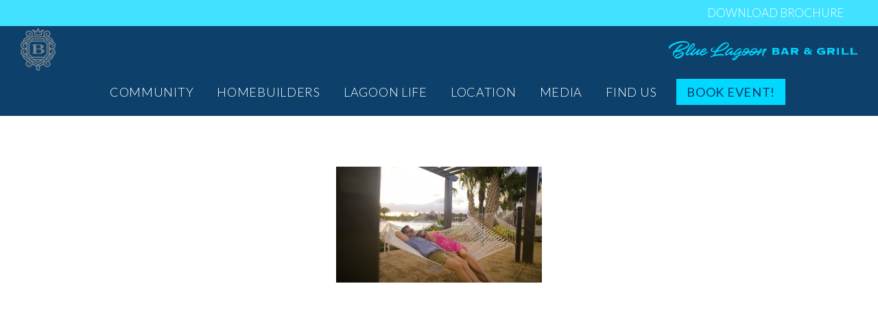

--- FILE ---
content_type: text/html; charset=UTF-8
request_url: https://balmoralhouston.com/gallery/lifestyle/connected_community_13/
body_size: 9702
content:

<!DOCTYPE html>
<html lang="en-us">
	<head>
		<meta charset="utf-8">
		<meta name="viewport" content="width=device-width, initial-scale=1">
		<title>Connected_Community_13 - Balmoral</title>
		<link rel="apple-touch-icon" sizes="180x180" href="/apple-touch-icon.png">
		<link rel="icon" type="image/png" sizes="32x32" href="/favicon-32x32.png">
		<link rel="icon" type="image/png" sizes="16x16" href="/favicon-16x16.png">
		<link rel="manifest" href="/manifest.json">
		<link rel="mask-icon" href="/safari-pinned-tab.svg" color="#5bbad5">
		<meta name="theme-color" content="#ffffff">
		<script type="text/javascript">
			var theme_directory = 'https://balmoralhouston.com/wp-content/themes/balmoral';
			var ajaxurl = 'https://balmoralhouston.com/wp-admin/admin-ajax.php';
			var ID = '6991';
			var latitude = '29.952279';
			var longitude = '-95.207575';
			var mapurl = 'https://www.google.com/maps/place/Balmoral+Crystal+Clear+Lagoon+%26+Amenity+Village/@29.9522765,-95.2097622,17z/data=!3m1!4b1!4m5!3m4!1s0x8640ae12e2686e37:0x66b4aff20e98be87!8m2!3d29.9522765!4d-95.2075735';
		</script>
				<meta name="facebook-domain-verification" content="fnki7642d5k44an9qneiy3vlryefd1" />
		<meta name='robots' content='index, follow, max-image-preview:large, max-snippet:-1, max-video-preview:-1' />

	<!-- This site is optimized with the Yoast SEO plugin v21.8.1 - https://yoast.com/wordpress/plugins/seo/ -->
	<link rel="canonical" href="https://balmoralhouston.com/gallery/lifestyle/connected_community_13/" />
	<meta property="og:locale" content="en_US" />
	<meta property="og:type" content="article" />
	<meta property="og:title" content="Connected_Community_13 - Balmoral" />
	<meta property="og:url" content="https://balmoralhouston.com/gallery/lifestyle/connected_community_13/" />
	<meta property="og:site_name" content="Balmoral" />
	<meta property="article:publisher" content="https://www.facebook.com/BalmoralHouston/" />
	<meta property="og:image" content="https://balmoralhouston.com/gallery/lifestyle/connected_community_13" />
	<meta property="og:image:width" content="1024" />
	<meta property="og:image:height" content="576" />
	<meta property="og:image:type" content="image/jpeg" />
	<meta name="twitter:card" content="summary_large_image" />
	<script type="application/ld+json" class="yoast-schema-graph">{"@context":"https://schema.org","@graph":[{"@type":"WebPage","@id":"https://balmoralhouston.com/gallery/lifestyle/connected_community_13/","url":"https://balmoralhouston.com/gallery/lifestyle/connected_community_13/","name":"Connected_Community_13 - Balmoral","isPartOf":{"@id":"https://balmoralhouston.com/#website"},"primaryImageOfPage":{"@id":"https://balmoralhouston.com/gallery/lifestyle/connected_community_13/#primaryimage"},"image":{"@id":"https://balmoralhouston.com/gallery/lifestyle/connected_community_13/#primaryimage"},"thumbnailUrl":"https://balmoralhouston.com/wp-content/uploads/2019/01/Connected_Community_13.jpg","datePublished":"2019-01-31T21:59:22+00:00","dateModified":"2019-01-31T21:59:22+00:00","breadcrumb":{"@id":"https://balmoralhouston.com/gallery/lifestyle/connected_community_13/#breadcrumb"},"inLanguage":"en-US","potentialAction":[{"@type":"ReadAction","target":["https://balmoralhouston.com/gallery/lifestyle/connected_community_13/"]}]},{"@type":"ImageObject","inLanguage":"en-US","@id":"https://balmoralhouston.com/gallery/lifestyle/connected_community_13/#primaryimage","url":"https://balmoralhouston.com/wp-content/uploads/2019/01/Connected_Community_13.jpg","contentUrl":"https://balmoralhouston.com/wp-content/uploads/2019/01/Connected_Community_13.jpg","width":3840,"height":2160},{"@type":"BreadcrumbList","@id":"https://balmoralhouston.com/gallery/lifestyle/connected_community_13/#breadcrumb","itemListElement":[{"@type":"ListItem","position":1,"name":"Home","item":"https://balmoralhouston.com/"},{"@type":"ListItem","position":2,"name":"Gallery","item":"https://balmoralhouston.com/gallery/"},{"@type":"ListItem","position":3,"name":"Lagoon &#038; Amenities","item":"https://balmoralhouston.com/gallery/lifestyle/"},{"@type":"ListItem","position":4,"name":"Connected_Community_13"}]},{"@type":"WebSite","@id":"https://balmoralhouston.com/#website","url":"https://balmoralhouston.com/","name":"Balmoral","description":"","potentialAction":[{"@type":"SearchAction","target":{"@type":"EntryPoint","urlTemplate":"https://balmoralhouston.com/?s={search_term_string}"},"query-input":"required name=search_term_string"}],"inLanguage":"en-US"}]}</script>
	<!-- / Yoast SEO plugin. -->


<link rel='dns-prefetch' href='//fonts.googleapis.com' />
<link rel='stylesheet' id='wp-block-library-css' href='https://balmoralhouston.com/wp-includes/css/dist/block-library/style.min.css?ver=97541b1a84a6d5394eeb631aa6935419' type='text/css' media='all' />
<link rel='stylesheet' id='classic-theme-styles-css' href='https://balmoralhouston.com/wp-includes/css/classic-themes.min.css?ver=97541b1a84a6d5394eeb631aa6935419' type='text/css' media='all' />
<style id='global-styles-inline-css' type='text/css'>
body{--wp--preset--color--black: #000000;--wp--preset--color--cyan-bluish-gray: #abb8c3;--wp--preset--color--white: #ffffff;--wp--preset--color--pale-pink: #f78da7;--wp--preset--color--vivid-red: #cf2e2e;--wp--preset--color--luminous-vivid-orange: #ff6900;--wp--preset--color--luminous-vivid-amber: #fcb900;--wp--preset--color--light-green-cyan: #7bdcb5;--wp--preset--color--vivid-green-cyan: #00d084;--wp--preset--color--pale-cyan-blue: #8ed1fc;--wp--preset--color--vivid-cyan-blue: #0693e3;--wp--preset--color--vivid-purple: #9b51e0;--wp--preset--gradient--vivid-cyan-blue-to-vivid-purple: linear-gradient(135deg,rgba(6,147,227,1) 0%,rgb(155,81,224) 100%);--wp--preset--gradient--light-green-cyan-to-vivid-green-cyan: linear-gradient(135deg,rgb(122,220,180) 0%,rgb(0,208,130) 100%);--wp--preset--gradient--luminous-vivid-amber-to-luminous-vivid-orange: linear-gradient(135deg,rgba(252,185,0,1) 0%,rgba(255,105,0,1) 100%);--wp--preset--gradient--luminous-vivid-orange-to-vivid-red: linear-gradient(135deg,rgba(255,105,0,1) 0%,rgb(207,46,46) 100%);--wp--preset--gradient--very-light-gray-to-cyan-bluish-gray: linear-gradient(135deg,rgb(238,238,238) 0%,rgb(169,184,195) 100%);--wp--preset--gradient--cool-to-warm-spectrum: linear-gradient(135deg,rgb(74,234,220) 0%,rgb(151,120,209) 20%,rgb(207,42,186) 40%,rgb(238,44,130) 60%,rgb(251,105,98) 80%,rgb(254,248,76) 100%);--wp--preset--gradient--blush-light-purple: linear-gradient(135deg,rgb(255,206,236) 0%,rgb(152,150,240) 100%);--wp--preset--gradient--blush-bordeaux: linear-gradient(135deg,rgb(254,205,165) 0%,rgb(254,45,45) 50%,rgb(107,0,62) 100%);--wp--preset--gradient--luminous-dusk: linear-gradient(135deg,rgb(255,203,112) 0%,rgb(199,81,192) 50%,rgb(65,88,208) 100%);--wp--preset--gradient--pale-ocean: linear-gradient(135deg,rgb(255,245,203) 0%,rgb(182,227,212) 50%,rgb(51,167,181) 100%);--wp--preset--gradient--electric-grass: linear-gradient(135deg,rgb(202,248,128) 0%,rgb(113,206,126) 100%);--wp--preset--gradient--midnight: linear-gradient(135deg,rgb(2,3,129) 0%,rgb(40,116,252) 100%);--wp--preset--duotone--dark-grayscale: url('#wp-duotone-dark-grayscale');--wp--preset--duotone--grayscale: url('#wp-duotone-grayscale');--wp--preset--duotone--purple-yellow: url('#wp-duotone-purple-yellow');--wp--preset--duotone--blue-red: url('#wp-duotone-blue-red');--wp--preset--duotone--midnight: url('#wp-duotone-midnight');--wp--preset--duotone--magenta-yellow: url('#wp-duotone-magenta-yellow');--wp--preset--duotone--purple-green: url('#wp-duotone-purple-green');--wp--preset--duotone--blue-orange: url('#wp-duotone-blue-orange');--wp--preset--font-size--small: 13px;--wp--preset--font-size--medium: 20px;--wp--preset--font-size--large: 36px;--wp--preset--font-size--x-large: 42px;--wp--preset--spacing--20: 0.44rem;--wp--preset--spacing--30: 0.67rem;--wp--preset--spacing--40: 1rem;--wp--preset--spacing--50: 1.5rem;--wp--preset--spacing--60: 2.25rem;--wp--preset--spacing--70: 3.38rem;--wp--preset--spacing--80: 5.06rem;--wp--preset--shadow--natural: 6px 6px 9px rgba(0, 0, 0, 0.2);--wp--preset--shadow--deep: 12px 12px 50px rgba(0, 0, 0, 0.4);--wp--preset--shadow--sharp: 6px 6px 0px rgba(0, 0, 0, 0.2);--wp--preset--shadow--outlined: 6px 6px 0px -3px rgba(255, 255, 255, 1), 6px 6px rgba(0, 0, 0, 1);--wp--preset--shadow--crisp: 6px 6px 0px rgba(0, 0, 0, 1);}:where(.is-layout-flex){gap: 0.5em;}body .is-layout-flow > .alignleft{float: left;margin-inline-start: 0;margin-inline-end: 2em;}body .is-layout-flow > .alignright{float: right;margin-inline-start: 2em;margin-inline-end: 0;}body .is-layout-flow > .aligncenter{margin-left: auto !important;margin-right: auto !important;}body .is-layout-constrained > .alignleft{float: left;margin-inline-start: 0;margin-inline-end: 2em;}body .is-layout-constrained > .alignright{float: right;margin-inline-start: 2em;margin-inline-end: 0;}body .is-layout-constrained > .aligncenter{margin-left: auto !important;margin-right: auto !important;}body .is-layout-constrained > :where(:not(.alignleft):not(.alignright):not(.alignfull)){max-width: var(--wp--style--global--content-size);margin-left: auto !important;margin-right: auto !important;}body .is-layout-constrained > .alignwide{max-width: var(--wp--style--global--wide-size);}body .is-layout-flex{display: flex;}body .is-layout-flex{flex-wrap: wrap;align-items: center;}body .is-layout-flex > *{margin: 0;}:where(.wp-block-columns.is-layout-flex){gap: 2em;}.has-black-color{color: var(--wp--preset--color--black) !important;}.has-cyan-bluish-gray-color{color: var(--wp--preset--color--cyan-bluish-gray) !important;}.has-white-color{color: var(--wp--preset--color--white) !important;}.has-pale-pink-color{color: var(--wp--preset--color--pale-pink) !important;}.has-vivid-red-color{color: var(--wp--preset--color--vivid-red) !important;}.has-luminous-vivid-orange-color{color: var(--wp--preset--color--luminous-vivid-orange) !important;}.has-luminous-vivid-amber-color{color: var(--wp--preset--color--luminous-vivid-amber) !important;}.has-light-green-cyan-color{color: var(--wp--preset--color--light-green-cyan) !important;}.has-vivid-green-cyan-color{color: var(--wp--preset--color--vivid-green-cyan) !important;}.has-pale-cyan-blue-color{color: var(--wp--preset--color--pale-cyan-blue) !important;}.has-vivid-cyan-blue-color{color: var(--wp--preset--color--vivid-cyan-blue) !important;}.has-vivid-purple-color{color: var(--wp--preset--color--vivid-purple) !important;}.has-black-background-color{background-color: var(--wp--preset--color--black) !important;}.has-cyan-bluish-gray-background-color{background-color: var(--wp--preset--color--cyan-bluish-gray) !important;}.has-white-background-color{background-color: var(--wp--preset--color--white) !important;}.has-pale-pink-background-color{background-color: var(--wp--preset--color--pale-pink) !important;}.has-vivid-red-background-color{background-color: var(--wp--preset--color--vivid-red) !important;}.has-luminous-vivid-orange-background-color{background-color: var(--wp--preset--color--luminous-vivid-orange) !important;}.has-luminous-vivid-amber-background-color{background-color: var(--wp--preset--color--luminous-vivid-amber) !important;}.has-light-green-cyan-background-color{background-color: var(--wp--preset--color--light-green-cyan) !important;}.has-vivid-green-cyan-background-color{background-color: var(--wp--preset--color--vivid-green-cyan) !important;}.has-pale-cyan-blue-background-color{background-color: var(--wp--preset--color--pale-cyan-blue) !important;}.has-vivid-cyan-blue-background-color{background-color: var(--wp--preset--color--vivid-cyan-blue) !important;}.has-vivid-purple-background-color{background-color: var(--wp--preset--color--vivid-purple) !important;}.has-black-border-color{border-color: var(--wp--preset--color--black) !important;}.has-cyan-bluish-gray-border-color{border-color: var(--wp--preset--color--cyan-bluish-gray) !important;}.has-white-border-color{border-color: var(--wp--preset--color--white) !important;}.has-pale-pink-border-color{border-color: var(--wp--preset--color--pale-pink) !important;}.has-vivid-red-border-color{border-color: var(--wp--preset--color--vivid-red) !important;}.has-luminous-vivid-orange-border-color{border-color: var(--wp--preset--color--luminous-vivid-orange) !important;}.has-luminous-vivid-amber-border-color{border-color: var(--wp--preset--color--luminous-vivid-amber) !important;}.has-light-green-cyan-border-color{border-color: var(--wp--preset--color--light-green-cyan) !important;}.has-vivid-green-cyan-border-color{border-color: var(--wp--preset--color--vivid-green-cyan) !important;}.has-pale-cyan-blue-border-color{border-color: var(--wp--preset--color--pale-cyan-blue) !important;}.has-vivid-cyan-blue-border-color{border-color: var(--wp--preset--color--vivid-cyan-blue) !important;}.has-vivid-purple-border-color{border-color: var(--wp--preset--color--vivid-purple) !important;}.has-vivid-cyan-blue-to-vivid-purple-gradient-background{background: var(--wp--preset--gradient--vivid-cyan-blue-to-vivid-purple) !important;}.has-light-green-cyan-to-vivid-green-cyan-gradient-background{background: var(--wp--preset--gradient--light-green-cyan-to-vivid-green-cyan) !important;}.has-luminous-vivid-amber-to-luminous-vivid-orange-gradient-background{background: var(--wp--preset--gradient--luminous-vivid-amber-to-luminous-vivid-orange) !important;}.has-luminous-vivid-orange-to-vivid-red-gradient-background{background: var(--wp--preset--gradient--luminous-vivid-orange-to-vivid-red) !important;}.has-very-light-gray-to-cyan-bluish-gray-gradient-background{background: var(--wp--preset--gradient--very-light-gray-to-cyan-bluish-gray) !important;}.has-cool-to-warm-spectrum-gradient-background{background: var(--wp--preset--gradient--cool-to-warm-spectrum) !important;}.has-blush-light-purple-gradient-background{background: var(--wp--preset--gradient--blush-light-purple) !important;}.has-blush-bordeaux-gradient-background{background: var(--wp--preset--gradient--blush-bordeaux) !important;}.has-luminous-dusk-gradient-background{background: var(--wp--preset--gradient--luminous-dusk) !important;}.has-pale-ocean-gradient-background{background: var(--wp--preset--gradient--pale-ocean) !important;}.has-electric-grass-gradient-background{background: var(--wp--preset--gradient--electric-grass) !important;}.has-midnight-gradient-background{background: var(--wp--preset--gradient--midnight) !important;}.has-small-font-size{font-size: var(--wp--preset--font-size--small) !important;}.has-medium-font-size{font-size: var(--wp--preset--font-size--medium) !important;}.has-large-font-size{font-size: var(--wp--preset--font-size--large) !important;}.has-x-large-font-size{font-size: var(--wp--preset--font-size--x-large) !important;}
.wp-block-navigation a:where(:not(.wp-element-button)){color: inherit;}
:where(.wp-block-columns.is-layout-flex){gap: 2em;}
.wp-block-pullquote{font-size: 1.5em;line-height: 1.6;}
</style>
<link rel='stylesheet' id='contact-form-7-css' href='https://balmoralhouston.com/wp-content/plugins/contact-form-7/includes/css/styles.css?ver=5.7.7' type='text/css' media='all' />
<style id='contact-form-7-inline-css' type='text/css'>
.wpcf7 .wpcf7-recaptcha iframe {margin-bottom: 0;}.wpcf7 .wpcf7-recaptcha[data-align="center"] > div {margin: 0 auto;}.wpcf7 .wpcf7-recaptcha[data-align="right"] > div {margin: 0 0 0 auto;}
</style>
<link rel='stylesheet' id='bootstrap-css' href='https://balmoralhouston.com/wp-content/themes/balmoral/css/bootstrap.min.css?ver=1.1.78' type='text/css' media='all' />
<link rel='stylesheet' id='fancybox-css' href='https://balmoralhouston.com/wp-content/themes/balmoral/css/jquery.fancybox.css?ver=1.1.78' type='text/css' media='all' />
<link rel='stylesheet' id='bxslider-css' href='https://balmoralhouston.com/wp-content/themes/balmoral/css/jquery.bxslider.css?ver=4.1.2' type='text/css' media='all' />
<link rel='stylesheet' id='google-fonts-css' href='https://fonts.googleapis.com/css2?family=Lato%3Aital%2Cwght%400%2C300%3B0%2C400%3B0%2C700%3B0%2C900%3B1%2C300&#038;display=swap&#038;ver=1.1.78' type='text/css' media='all' />
<link rel='stylesheet' id='custom-css' href='https://balmoralhouston.com/wp-content/themes/balmoral/css/custom22.css?ver=1.1.78' type='text/css' media='all' />
<link rel='stylesheet' id='aos-css' href='https://balmoralhouston.com/wp-content/themes/balmoral/aos2.3.4/aos.css?ver=2.3.4' type='text/css' media='all' />
<link rel='stylesheet' id='cf7cf-style-css' href='https://balmoralhouston.com/wp-content/plugins/cf7-conditional-fields/style.css?ver=2.6.7' type='text/css' media='all' />
<script type='text/javascript' src='https://balmoralhouston.com/wp-includes/js/jquery/jquery.js?ver=1.11.0' id='jquery-js'></script>
<script type='text/javascript' src='https://balmoralhouston.com/wp-content/themes/balmoral/aos2.3.4/aos.js?ver=2.3.4' id='aos-js'></script>
<link rel="https://api.w.org/" href="https://balmoralhouston.com/wp-json/" /><link rel="alternate" type="application/json" href="https://balmoralhouston.com/wp-json/wp/v2/media/6991" /><link rel="EditURI" type="application/rsd+xml" title="RSD" href="https://balmoralhouston.com/xmlrpc.php?rsd" />
<link rel="wlwmanifest" type="application/wlwmanifest+xml" href="https://balmoralhouston.com/wp-includes/wlwmanifest.xml" />

<link rel='shortlink' href='https://balmoralhouston.com/?p=6991' />
<link rel="alternate" type="application/json+oembed" href="https://balmoralhouston.com/wp-json/oembed/1.0/embed?url=https%3A%2F%2Fbalmoralhouston.com%2Fgallery%2Flifestyle%2Fconnected_community_13%2F" />
<link rel="alternate" type="text/xml+oembed" href="https://balmoralhouston.com/wp-json/oembed/1.0/embed?url=https%3A%2F%2Fbalmoralhouston.com%2Fgallery%2Flifestyle%2Fconnected_community_13%2F&#038;format=xml" />
<script type="text/javascript">
(function(url){
	if(/(?:Chrome\/26\.0\.1410\.63 Safari\/537\.31|WordfenceTestMonBot)/.test(navigator.userAgent)){ return; }
	var addEvent = function(evt, handler) {
		if (window.addEventListener) {
			document.addEventListener(evt, handler, false);
		} else if (window.attachEvent) {
			document.attachEvent('on' + evt, handler);
		}
	};
	var removeEvent = function(evt, handler) {
		if (window.removeEventListener) {
			document.removeEventListener(evt, handler, false);
		} else if (window.detachEvent) {
			document.detachEvent('on' + evt, handler);
		}
	};
	var evts = 'contextmenu dblclick drag dragend dragenter dragleave dragover dragstart drop keydown keypress keyup mousedown mousemove mouseout mouseover mouseup mousewheel scroll'.split(' ');
	var logHuman = function() {
		if (window.wfLogHumanRan) { return; }
		window.wfLogHumanRan = true;
		var wfscr = document.createElement('script');
		wfscr.type = 'text/javascript';
		wfscr.async = true;
		wfscr.src = url + '&r=' + Math.random();
		(document.getElementsByTagName('head')[0]||document.getElementsByTagName('body')[0]).appendChild(wfscr);
		for (var i = 0; i < evts.length; i++) {
			removeEvent(evts[i], logHuman);
		}
	};
	for (var i = 0; i < evts.length; i++) {
		addEvent(evts[i], logHuman);
	}
})('//balmoralhouston.com/?wordfence_lh=1&hid=9D03FFA54A519E32A481EFD9FEB97DA0');
</script><link rel="icon" href="https://balmoralhouston.com/wp-content/uploads/2024/02/cropped-balmoral_ico-32x32.png" sizes="32x32" />
<link rel="icon" href="https://balmoralhouston.com/wp-content/uploads/2024/02/cropped-balmoral_ico-192x192.png" sizes="192x192" />
<link rel="apple-touch-icon" href="https://balmoralhouston.com/wp-content/uploads/2024/02/cropped-balmoral_ico-180x180.png" />
<meta name="msapplication-TileImage" content="https://balmoralhouston.com/wp-content/uploads/2024/02/cropped-balmoral_ico-270x270.png" />
		<style type="text/css" id="wp-custom-css">
			/* form checkboxes */

.wpcf7-form-control.wpcf7-checkbox {
	display: block;
	font-size:14px;
	text-align: left;
}
/* form checkboxes */



.promo-banner .mobile-banner {
	display: none;
}

.custom-headers::after {
	display: none;
}

.rent-homes-wrapper a > img, .sale-homes-wrapper a > img{
	width: 100%;
	max-width: 200px;
}

.rent-homes-wrapper a:hover, #homebuilder-logos a:hover {
color: white !important;
}

.custom-headers:last-of-type {
	margin-top: 2em;
}


@media screen and (max-width:600px){
	.promo-banner .mobile-banner {
		display: block;
	}
	
	.promo-banner .desktop-banner {
		display: none;
	}
}		</style>
		
<!-- Google tag (gtag.js) -->
<script async src="https://www.googletagmanager.com/gtag/js?id=G-QGK42KQ70Z"></script>
<script>
  window.dataLayer = window.dataLayer || [];
  function gtag(){dataLayer.push(arguments);}
  gtag('js', new Date());

  gtag('config', 'G-QGK42KQ70Z');
</script>
		
		<script>
		  (function(i,s,o,g,r,a,m){i['GoogleAnalyticsObject']=r;i[r]=i[r]||function(){
		  (i[r].q=i[r].q||[]).push(arguments)},i[r].l=1*new Date();a=s.createElement(o),
		  m=s.getElementsByTagName(o)[0];a.async=1;a.src=g;m.parentNode.insertBefore(a,m)
		  })(window,document,'script','https://www.google-analytics.com/analytics.js','ga');

		  ga('create', 'UA-84008370-1', 'auto');
		  ga('send', 'pageview');

		</script>
		<style>
		/** Adding Brochure styles here since it's a live site and creating PHP files on the theme editor can bring the site down **/
			.header-brochure-banner {
				position: fixed;
				background-color: rgba(0, 216, 255, 0.75);
				text-align: right;
				height: 38px;
				width: 100%;
				display: flex;
				justify-content: flex-end;
				align-items: center;
				z-index: 1;
				top: 0;
			}
			
			@media (max-width: 767px) {
				.header-brochure-banner { 
					display: none;
				}	
			}
			
			@media (min-width: 767px) {
				.header-brochure-banner + nav {
					top: 38px;	
				}
			}
				
			
			.header-brochure-link {
				color: #fff;
				text-decoration: none;
				text-transform: uppercase;
				position: relative;
				font-size: 17px;
				margin-right: 50px;
			} 
			
			.header-brochure-link:hover,
			.header-brochure-link:focus {
				color: #fff;
			}
			
			@media (min-width: 767px) {
				/* Hides the last item which is the brochure link */
				/*ul.navbar-nav li:last-of-type {
					display: none;
				}*/
				
				#menu-main li:last-of-type {
					display: none;
				}
				
				#menu-main ul.dropdown-menu li:last-of-type{
					display: inline-block;
				}
			}
			
		</style>
	</head>
	<body >
		<div id="top-wrapper">
			<header>
												<div class="header-brochure-banner">
					<a class="header-brochure-link" target="_blank" href="https://balmoralhouston.com/wp-content/uploads/2025/08/BAL-25004-Brochure-Developer-Story-Revision-v5_web.pdf">DOWNLOAD BROCHURE</a>
				</div>
								<nav class="navbar navbar-default navbar-fixed-top">
					<div class="navbar-wrapper">
						<!--<div class="container">-->
							<div class="navbar-header">
								<button id="top-menu" data-toggle="collapse" data-target="#navbar">MENU</button>
								<a class="navbar-brand" href="https://balmoralhouston.com"><img src="https://balmoralhouston.com/wp-content/themes/balmoral/img/logo-balmoral-mark.png" alt="Balmoral Logo Mark" id="logo-balmoral-mark"><img src="https://balmoralhouston.com/wp-content/themes/balmoral/img/logo-balmoral-word.png" alt="Balmoral Logo Word" id="logo-balmoral-word"></a>
							</div>
							<div class="navbar-collapse collapse" id="navbar">
							<ul id="menu-main" class="nav navbar-nav"><li id="menu-item-738" class="nav-community no-click menu-item menu-item-type-custom menu-item-object-custom menu-item-has-children menu-item-738 dropdown"><a title="Community" href="/community/the-developer/" aria-haspopup="true">Community</a>
<ul role="menu" class=" dropdown-menu">
	<li id="menu-item-100" class="menu-item menu-item-type-post_type menu-item-object-page menu-item-100"><a title="The Developer" href="https://balmoralhouston.com/community/the-developer/">The Developer</a></li>
	<li id="menu-item-97" class="menu-item menu-item-type-post_type menu-item-object-page menu-item-97"><a title="Master Plan" href="https://balmoralhouston.com/community/master-plan/">Master Plan</a></li>
	<li id="menu-item-16479" class="menu-item menu-item-type-post_type menu-item-object-page menu-item-16479"><a title="Amenities" href="https://balmoralhouston.com/amenities/">Amenities</a></li>
	<li id="menu-item-507" class="menu-item menu-item-type-post_type menu-item-object-page menu-item-507"><a title="GreenBoLT" href="https://balmoralhouston.com/community/greenbolt/">GreenBoLT</a></li>
	<li id="menu-item-99" class="menu-item menu-item-type-post_type menu-item-object-page menu-item-99"><a title="Home Technology" href="https://balmoralhouston.com/community/technology/">Home Technology</a></li>
	<li id="menu-item-29" class="nav-schools menu-item menu-item-type-post_type menu-item-object-page menu-item-29"><a title="Schools" href="https://balmoralhouston.com/community/schools/">Schools</a></li>
	<li id="menu-item-94" class="menu-item menu-item-type-post_type menu-item-object-page menu-item-94"><a title="HOA" href="https://balmoralhouston.com/community/hoa/">HOA</a></li>
</ul>
</li>
<li id="menu-item-95" class="nav-homebuilders menu-item menu-item-type-post_type menu-item-object-page menu-item-95"><a title="Homebuilders" href="https://balmoralhouston.com/homebuilders/">Homebuilders</a></li>
<li id="menu-item-466" class="nav-lagoon-life menu-item menu-item-type-post_type menu-item-object-page menu-item-466"><a title="Lagoon Life" href="https://balmoralhouston.com/lagoon-life/">Lagoon Life</a></li>
<li id="menu-item-18574" class="menu-item menu-item-type-post_type menu-item-object-page menu-item-18574"><a title="Location" href="https://balmoralhouston.com/location/">Location</a></li>
<li id="menu-item-15952" class="nav-media no-click menu-item menu-item-type-custom menu-item-object-custom menu-item-has-children menu-item-15952 dropdown"><a title="Media" href="/gallery/" aria-haspopup="true">Media</a>
<ul role="menu" class=" dropdown-menu">
	<li id="menu-item-1285" class="menu-item menu-item-type-post_type menu-item-object-page menu-item-1285"><a title="Photo &amp; Video Gallery" href="https://balmoralhouston.com/gallery/">Photo &#038; Video Gallery</a></li>
	<li id="menu-item-16470" class="menu-item menu-item-type-post_type menu-item-object-page menu-item-16470"><a title="Blog" href="https://balmoralhouston.com/blog/">Blog</a></li>
	<li id="menu-item-16468" class="menu-item menu-item-type-post_type menu-item-object-page menu-item-16468"><a title="News" href="https://balmoralhouston.com/in-the-news/">News</a></li>
</ul>
</li>
<li id="menu-item-28" class="nav-find-us menu-item menu-item-type-post_type menu-item-object-page menu-item-28"><a title="Find Us" href="https://balmoralhouston.com/find-us/">Find Us</a></li>
<li id="menu-item-6629" class="nav-book-event menu-item menu-item-type-custom menu-item-object-custom menu-item-6629"><a title="Book Event!" target="_blank" href="https://balmorallagoon.com/">Book Event!</a></li>
<li id="menu-item-17985" class="menu-item menu-item-type-custom menu-item-object-custom menu-item-17985"><a title="Download Brochure" href="https://balmoralhouston.com/wp-content/uploads/2024/05/BAL-23029-Brochure-Update-October-2023_v5-WEB.pdf">Download Brochure</a></li>
</ul>							</div>
							<div id="crystal-lagoon-header"><a href="https://bluelagoonbargrill.com/" target="_blank"><i class="icon-blue-lagoon-bar-and-grill-logo"></i></a></div>
						<!--</div>-->
					</div>
				</nav>
							</header>	<section class="section-first section-last">
		<div class="container">
			<div class="row">
				<div class="col-md-12 content-2">
					<p class="attachment"><a href='https://balmoralhouston.com/wp-content/uploads/2019/01/Connected_Community_13.jpg'><img width="300" height="169" src="https://balmoralhouston.com/wp-content/uploads/2019/01/Connected_Community_13-300x169.jpg" class="attachment-medium size-medium" alt="" decoding="async" loading="lazy" srcset="https://balmoralhouston.com/wp-content/uploads/2019/01/Connected_Community_13-300x169.jpg 300w, https://balmoralhouston.com/wp-content/uploads/2019/01/Connected_Community_13-768x432.jpg 768w, https://balmoralhouston.com/wp-content/uploads/2019/01/Connected_Community_13-1024x576.jpg 1024w" sizes="(max-width: 300px) 100vw, 300px" /></a></p>
				</div>
			</div>
		</div>
	</section>
</div><!-- end top wrapper -->
		<div id="bumper" style="height: 620px">&nbsp;</div>
		<footer>
						<div id="footer-contact">
				<div class="container">
					<div class="row">
						<div class="col-md-12">
							<h2 data-aos="zoom-in">Stay in the <span>Loop</span></h2>
							<div class="content" data-aos="zoom-in-up">
								
<div class="wpcf7 no-js" id="wpcf7-f18732-o1" lang="en-US" dir="ltr">
<div class="screen-reader-response"><p role="status" aria-live="polite" aria-atomic="true"></p> <ul></ul></div>
<form action="/gallery/lifestyle/connected_community_13/#wpcf7-f18732-o1" method="post" class="wpcf7-form init" aria-label="Contact form" novalidate="novalidate" data-status="init">
<div style="display: none;">
<input type="hidden" name="_wpcf7" value="18732" />
<input type="hidden" name="_wpcf7_version" value="5.7.7" />
<input type="hidden" name="_wpcf7_locale" value="en_US" />
<input type="hidden" name="_wpcf7_unit_tag" value="wpcf7-f18732-o1" />
<input type="hidden" name="_wpcf7_container_post" value="0" />
<input type="hidden" name="_wpcf7_posted_data_hash" value="" />
<input type="hidden" name="_wpcf7cf_hidden_group_fields" value="[]" />
<input type="hidden" name="_wpcf7cf_hidden_groups" value="[]" />
<input type="hidden" name="_wpcf7cf_visible_groups" value="[]" />
<input type="hidden" name="_wpcf7cf_repeaters" value="[]" />
<input type="hidden" name="_wpcf7cf_steps" value="{}" />
<input type="hidden" name="_wpcf7cf_options" value="{&quot;form_id&quot;:18732,&quot;conditions&quot;:[],&quot;settings&quot;:{&quot;animation&quot;:&quot;yes&quot;,&quot;animation_intime&quot;:200,&quot;animation_outtime&quot;:200,&quot;conditions_ui&quot;:&quot;normal&quot;,&quot;notice_dismissed&quot;:false,&quot;notice_dismissed_update-cf7-5.8.2&quot;:true}}" />
<input type="hidden" name="_wpcf7_recaptcha_response" value="" />
</div>
<div class="footer-form">
	<div>
		<p><span class="wpcf7-form-control-wrap" data-name="first-name"><input size="40" class="wpcf7-form-control wpcf7-text wpcf7-validates-as-required input" aria-required="true" aria-invalid="false" placeholder="First Name" value="" type="text" name="first-name" /></span>
		</p>
	</div>
	<div>
		<p><span class="wpcf7-form-control-wrap" data-name="last-name"><input size="40" class="wpcf7-form-control wpcf7-text wpcf7-validates-as-required input" aria-required="true" aria-invalid="false" placeholder="Last Name" value="" type="text" name="last-name" /></span>
		</p>
	</div>
	<div>
		<p><span class="wpcf7-form-control-wrap" data-name="zip"><input size="40" class="wpcf7-form-control wpcf7-text input" aria-invalid="false" placeholder="Zip Code" value="" type="text" name="zip" /></span>
		</p>
	</div>
	<div>
		<p><span class="wpcf7-form-control-wrap" data-name="email-address"><input size="40" class="wpcf7-form-control wpcf7-text wpcf7-email wpcf7-validates-as-required wpcf7-validates-as-email input" aria-required="true" aria-invalid="false" placeholder="Email" value="" type="email" name="email-address" /></span>
		</p>
	</div>
	<p><span class="wpcf7-form-control-wrap" data-name="checkbox-696"><span class="wpcf7-form-control wpcf7-checkbox wpcf7-validates-as-required"><span class="wpcf7-list-item first"><label><input type="checkbox" name="checkbox-696[]" value="I’m Interested in New Purchase Homes" /><span class="wpcf7-list-item-label">I’m Interested in New Purchase Homes</span></label></span><span class="wpcf7-list-item last"><label><input type="checkbox" name="checkbox-696[]" value="I’m Interested in New Rental Homes" /><span class="wpcf7-list-item-label">I’m Interested in New Rental Homes</span></label></span></span></span><br />
	<span class="wpcf7-form-control-wrap recaptcha" data-name="recaptcha"><span data-sitekey="6Lf6VYAqAAAAACgHDgrA34HARe1RUvNraA51mjk6" class="wpcf7-form-control g-recaptcha wpcf7-recaptcha"></span>
<noscript>
	<div class="grecaptcha-noscript">
		<iframe src="https://www.google.com/recaptcha/api/fallback?k=6Lf6VYAqAAAAACgHDgrA34HARe1RUvNraA51mjk6" frameborder="0" scrolling="no" width="310" height="430">
		</iframe>
		<textarea name="g-recaptcha-response" rows="3" cols="40" placeholder="reCaptcha Response Here">
		</textarea>
	</div>
</noscript>
</span>
	</p>
	<div class="form-btn">
		<p><input class="wpcf7-form-control has-spinner wpcf7-submit" type="submit" value="Submit" />
		</p>
	</div>
</div><div class="wpcf7-response-output" aria-hidden="true"></div>
</form>
</div>
							</div>
						</div>
					</div>
				</div>
			</div>
						<div id="footer-top">
				<div class="container">
					<div class="grf"><ul id="menu-main-1" class="menu"><li class="nav-community no-click menu-item menu-item-type-custom menu-item-object-custom menu-item-has-children menu-item-738"><a href="/community/the-developer/">Community</a>
<ul class="sub-menu">
	<li class="menu-item menu-item-type-post_type menu-item-object-page menu-item-100"><a href="https://balmoralhouston.com/community/the-developer/">The Developer</a></li>
	<li class="menu-item menu-item-type-post_type menu-item-object-page menu-item-97"><a href="https://balmoralhouston.com/community/master-plan/">Master Plan</a></li>
	<li class="menu-item menu-item-type-post_type menu-item-object-page menu-item-16479"><a href="https://balmoralhouston.com/amenities/">Amenities</a></li>
	<li class="menu-item menu-item-type-post_type menu-item-object-page menu-item-507"><a href="https://balmoralhouston.com/community/greenbolt/">GreenBoLT</a></li>
	<li class="menu-item menu-item-type-post_type menu-item-object-page menu-item-99"><a href="https://balmoralhouston.com/community/technology/">Home Technology</a></li>
	<li class="nav-schools menu-item menu-item-type-post_type menu-item-object-page menu-item-29"><a href="https://balmoralhouston.com/community/schools/">Schools</a></li>
	<li class="menu-item menu-item-type-post_type menu-item-object-page menu-item-94"><a href="https://balmoralhouston.com/community/hoa/">HOA</a></li>
</ul>
</li>
<li class="nav-homebuilders menu-item menu-item-type-post_type menu-item-object-page menu-item-95"><a href="https://balmoralhouston.com/homebuilders/">Homebuilders</a></li>
<li class="nav-lagoon-life menu-item menu-item-type-post_type menu-item-object-page menu-item-466"><a href="https://balmoralhouston.com/lagoon-life/">Lagoon Life</a></li>
<li class="menu-item menu-item-type-post_type menu-item-object-page menu-item-18574"><a href="https://balmoralhouston.com/location/">Location</a></li>
<li class="nav-media no-click menu-item menu-item-type-custom menu-item-object-custom menu-item-has-children menu-item-15952"><a href="/gallery/">Media</a>
<ul class="sub-menu">
	<li class="menu-item menu-item-type-post_type menu-item-object-page menu-item-1285"><a href="https://balmoralhouston.com/gallery/">Photo &#038; Video Gallery</a></li>
	<li class="menu-item menu-item-type-post_type menu-item-object-page menu-item-16470"><a href="https://balmoralhouston.com/blog/">Blog</a></li>
	<li class="menu-item menu-item-type-post_type menu-item-object-page menu-item-16468"><a href="https://balmoralhouston.com/in-the-news/">News</a></li>
</ul>
</li>
<li class="nav-find-us menu-item menu-item-type-post_type menu-item-object-page menu-item-28"><a href="https://balmoralhouston.com/find-us/">Find Us</a></li>
<li class="nav-book-event menu-item menu-item-type-custom menu-item-object-custom menu-item-6629"><a target="_blank" rel="noopener" href="https://balmorallagoon.com/">Book Event!</a></li>
<li class="menu-item menu-item-type-custom menu-item-object-custom menu-item-17985"><a href="https://balmoralhouston.com/wp-content/uploads/2024/05/BAL-23029-Brochure-Update-October-2023_v5-WEB.pdf">Download Brochure</a></li>
</ul></div>				</div>
			</div>
			<div id="footer-bottom">
				<div id="footer-logo">
					<a href="https://starwoodland.com/" target="_blank"><img src="https://balmoralhouston.com/wp-content/themes/balmoral/img/starwood.svg" class="starwood" alt="Starwood Land Logo"></a>
					<!--
					<div class="divider"></div>
					<a href="https://landtejas.com/" target="_blank"><img src="https://balmoralhouston.com/wp-content/themes/balmoral/img/logo-land-tejas.png" class="landtejas" alt="Land Tejas Logo"></a>
					-->
				</div>
				<span id="footer-social">
					<img src="https://balmoralhouston.com/wp-content/themes/balmoral/img/eho.png" class="eho" alt="Equal Housing Opportunity">
					<ul class="social"><li><a href="https://www.facebook.com/BalmoralHouston/" target="_blank"><i class="icon-facebook"></i></a></li><li><a href="https://www.instagram.com/balmoralhouston/?hl=en" target="_blank"><i class="icon-instagram"></i></a></li><li><a href="https://www.youtube.com/channel/UCtPO1VMcXqyCgi3GpMKltwg/featured?view_as=subscriber" target="_blank"><i class="icon-youtube"></i></a></li></ul>				</span>
				<div id="footer-text">
					<span>&copy; 2026 Balmoral Master Planned Community</span> <span class="footer-bar">|</span> <span>All Rights Reserved</span> <span class="footer-bar">|</span> <span><a href="/privacy-policy/">Privacy Policy</a></span> <span class="footer-bar">|</span> <span><a href="/disclaimer/">Disclaimer</a></span> <span class="footer-bar">|</span> <span><a href="https://www.google.com/maps/place/Balmoral+Crystal+Clear+Lagoon+%26+Amenity+Village/@29.9522765,-95.2097622,17z/data=!3m1!4b1!4m5!3m4!1s0x8640ae12e2686e37:0x66b4aff20e98be87!8m2!3d29.9522765!4d-95.2075735" target="_blank">Get Directions</a></span>				</div>
								<div id="download-brochure"><a href="https://balmoralhouston.com/wp-content/uploads/2025/08/BAL-25004-Brochure-Developer-Story-Revision-v5_web.pdf" target="_blank"><span>Download Brochure</span><i class="icon-download-brochure"></i></a></div><span id="tws" style="display:none"></span>
								<!--
				<img src="https://balmoralhouston.com/wp-content/themes/balmoral/img/25th-anniversary-logo-blue.svg" alt="Land Tejas Celebrating 25 Years" id="footer-logo-anniversary">
				-->
			</div>
		</footer>
		<script type='text/javascript' src='https://balmoralhouston.com/wp-content/plugins/contact-form-7/includes/swv/js/index.js?ver=5.7.7' id='swv-js'></script>
<script type='text/javascript' id='contact-form-7-js-extra'>
/* <![CDATA[ */
var wpcf7 = {"api":{"root":"https:\/\/balmoralhouston.com\/wp-json\/","namespace":"contact-form-7\/v1"}};
/* ]]> */
</script>
<script type='text/javascript' src='https://balmoralhouston.com/wp-content/plugins/contact-form-7/includes/js/index.js?ver=5.7.7' id='contact-form-7-js'></script>
<script type='text/javascript' src='https://balmoralhouston.com/wp-content/themes/balmoral/js/skrollr.min.js?ver=1.1.78' id='skrollr-js'></script>
<script type='text/javascript' src='https://balmoralhouston.com/wp-content/themes/balmoral/js/bootstrap.min.js?ver=1.1.78' id='bootstrap-js'></script>
<script type='text/javascript' src='https://balmoralhouston.com/wp-content/themes/balmoral/js/jquery.fancybox.pack.js?ver=1.1.78' id='fancybox-js'></script>
<script type='text/javascript' src='https://balmoralhouston.com/wp-content/themes/balmoral/js/jquery.bxslider.min.js?ver=4.2.15' id='bxslider-js'></script>
<script type='text/javascript' src='https://balmoralhouston.com/wp-content/themes/balmoral/js/jquery.resizeimagetoparent.min.js?ver=1.1.78' id='resize-image-to-parent-js'></script>
<script type='text/javascript' src='https://balmoralhouston.com/wp-content/themes/balmoral/js/custom.min.js?ver=1.1.78' id='custom-js'></script>
<script type='text/javascript' id='wpcf7cf-scripts-js-extra'>
/* <![CDATA[ */
var wpcf7cf_global_settings = {"ajaxurl":"https:\/\/balmoralhouston.com\/wp-admin\/admin-ajax.php"};
/* ]]> */
</script>
<script type='text/javascript' src='https://balmoralhouston.com/wp-content/plugins/cf7-conditional-fields/js/scripts.js?ver=2.6.7' id='wpcf7cf-scripts-js'></script>
<script type='text/javascript' src='https://balmoralhouston.com/wp-content/plugins/wpcf7-recaptcha/assets/js/wpcf7-recaptcha-controls.js?ver=1.2' id='wpcf7-recaptcha-controls-js'></script>
<script type='text/javascript' id='google-recaptcha-js-extra'>
/* <![CDATA[ */
var wpcf7iqfix = {"recaptcha_empty":"Please verify that you are not a robot.","response_err":"wpcf7-recaptcha: Could not verify reCaptcha response."};
/* ]]> */
</script>
<script type='text/javascript' src='https://www.google.com/recaptcha/api.js?hl=en_US&#038;onload=recaptchaCallback&#038;render=explicit&#038;ver=2.0' id='google-recaptcha-js'></script>
		<script>
			document.addEventListener( 'wpcf7mailsent', function( event ) {
				//694 is main contact form
				if ( '694' == event.detail.contactFormId ) {
					ga('send', 'event', 'Contact Form', 'submit');
				}
				location = '/form-submission';
			}, false );

			document.addEventListener('DOMContentLoaded', function() {
				const animateNumbers = document.querySelectorAll('.overview-item h3');
				animateNumbers.forEach((node)=> {
					let isViewed = 0;
					document.addEventListener('scroll', function() {
						if(isScrolledIntoView(node) && !isViewed) {
							isViewed = 1;
							animateStats(node);
						}
					});
				});
			})
		</script>

	<script defer src="https://static.cloudflareinsights.com/beacon.min.js/vcd15cbe7772f49c399c6a5babf22c1241717689176015" integrity="sha512-ZpsOmlRQV6y907TI0dKBHq9Md29nnaEIPlkf84rnaERnq6zvWvPUqr2ft8M1aS28oN72PdrCzSjY4U6VaAw1EQ==" data-cf-beacon='{"version":"2024.11.0","token":"24c87c513e974e69a7cbcd8908e51447","r":1,"server_timing":{"name":{"cfCacheStatus":true,"cfEdge":true,"cfExtPri":true,"cfL4":true,"cfOrigin":true,"cfSpeedBrain":true},"location_startswith":null}}' crossorigin="anonymous"></script>
</body>
</html>

--- FILE ---
content_type: text/html; charset=utf-8
request_url: https://www.google.com/recaptcha/api2/anchor?ar=1&k=6Lf6VYAqAAAAACgHDgrA34HARe1RUvNraA51mjk6&co=aHR0cHM6Ly9iYWxtb3JhbGhvdXN0b24uY29tOjQ0Mw..&hl=en&v=PoyoqOPhxBO7pBk68S4YbpHZ&size=normal&anchor-ms=20000&execute-ms=30000&cb=e6ulconeefwy
body_size: 49449
content:
<!DOCTYPE HTML><html dir="ltr" lang="en"><head><meta http-equiv="Content-Type" content="text/html; charset=UTF-8">
<meta http-equiv="X-UA-Compatible" content="IE=edge">
<title>reCAPTCHA</title>
<style type="text/css">
/* cyrillic-ext */
@font-face {
  font-family: 'Roboto';
  font-style: normal;
  font-weight: 400;
  font-stretch: 100%;
  src: url(//fonts.gstatic.com/s/roboto/v48/KFO7CnqEu92Fr1ME7kSn66aGLdTylUAMa3GUBHMdazTgWw.woff2) format('woff2');
  unicode-range: U+0460-052F, U+1C80-1C8A, U+20B4, U+2DE0-2DFF, U+A640-A69F, U+FE2E-FE2F;
}
/* cyrillic */
@font-face {
  font-family: 'Roboto';
  font-style: normal;
  font-weight: 400;
  font-stretch: 100%;
  src: url(//fonts.gstatic.com/s/roboto/v48/KFO7CnqEu92Fr1ME7kSn66aGLdTylUAMa3iUBHMdazTgWw.woff2) format('woff2');
  unicode-range: U+0301, U+0400-045F, U+0490-0491, U+04B0-04B1, U+2116;
}
/* greek-ext */
@font-face {
  font-family: 'Roboto';
  font-style: normal;
  font-weight: 400;
  font-stretch: 100%;
  src: url(//fonts.gstatic.com/s/roboto/v48/KFO7CnqEu92Fr1ME7kSn66aGLdTylUAMa3CUBHMdazTgWw.woff2) format('woff2');
  unicode-range: U+1F00-1FFF;
}
/* greek */
@font-face {
  font-family: 'Roboto';
  font-style: normal;
  font-weight: 400;
  font-stretch: 100%;
  src: url(//fonts.gstatic.com/s/roboto/v48/KFO7CnqEu92Fr1ME7kSn66aGLdTylUAMa3-UBHMdazTgWw.woff2) format('woff2');
  unicode-range: U+0370-0377, U+037A-037F, U+0384-038A, U+038C, U+038E-03A1, U+03A3-03FF;
}
/* math */
@font-face {
  font-family: 'Roboto';
  font-style: normal;
  font-weight: 400;
  font-stretch: 100%;
  src: url(//fonts.gstatic.com/s/roboto/v48/KFO7CnqEu92Fr1ME7kSn66aGLdTylUAMawCUBHMdazTgWw.woff2) format('woff2');
  unicode-range: U+0302-0303, U+0305, U+0307-0308, U+0310, U+0312, U+0315, U+031A, U+0326-0327, U+032C, U+032F-0330, U+0332-0333, U+0338, U+033A, U+0346, U+034D, U+0391-03A1, U+03A3-03A9, U+03B1-03C9, U+03D1, U+03D5-03D6, U+03F0-03F1, U+03F4-03F5, U+2016-2017, U+2034-2038, U+203C, U+2040, U+2043, U+2047, U+2050, U+2057, U+205F, U+2070-2071, U+2074-208E, U+2090-209C, U+20D0-20DC, U+20E1, U+20E5-20EF, U+2100-2112, U+2114-2115, U+2117-2121, U+2123-214F, U+2190, U+2192, U+2194-21AE, U+21B0-21E5, U+21F1-21F2, U+21F4-2211, U+2213-2214, U+2216-22FF, U+2308-230B, U+2310, U+2319, U+231C-2321, U+2336-237A, U+237C, U+2395, U+239B-23B7, U+23D0, U+23DC-23E1, U+2474-2475, U+25AF, U+25B3, U+25B7, U+25BD, U+25C1, U+25CA, U+25CC, U+25FB, U+266D-266F, U+27C0-27FF, U+2900-2AFF, U+2B0E-2B11, U+2B30-2B4C, U+2BFE, U+3030, U+FF5B, U+FF5D, U+1D400-1D7FF, U+1EE00-1EEFF;
}
/* symbols */
@font-face {
  font-family: 'Roboto';
  font-style: normal;
  font-weight: 400;
  font-stretch: 100%;
  src: url(//fonts.gstatic.com/s/roboto/v48/KFO7CnqEu92Fr1ME7kSn66aGLdTylUAMaxKUBHMdazTgWw.woff2) format('woff2');
  unicode-range: U+0001-000C, U+000E-001F, U+007F-009F, U+20DD-20E0, U+20E2-20E4, U+2150-218F, U+2190, U+2192, U+2194-2199, U+21AF, U+21E6-21F0, U+21F3, U+2218-2219, U+2299, U+22C4-22C6, U+2300-243F, U+2440-244A, U+2460-24FF, U+25A0-27BF, U+2800-28FF, U+2921-2922, U+2981, U+29BF, U+29EB, U+2B00-2BFF, U+4DC0-4DFF, U+FFF9-FFFB, U+10140-1018E, U+10190-1019C, U+101A0, U+101D0-101FD, U+102E0-102FB, U+10E60-10E7E, U+1D2C0-1D2D3, U+1D2E0-1D37F, U+1F000-1F0FF, U+1F100-1F1AD, U+1F1E6-1F1FF, U+1F30D-1F30F, U+1F315, U+1F31C, U+1F31E, U+1F320-1F32C, U+1F336, U+1F378, U+1F37D, U+1F382, U+1F393-1F39F, U+1F3A7-1F3A8, U+1F3AC-1F3AF, U+1F3C2, U+1F3C4-1F3C6, U+1F3CA-1F3CE, U+1F3D4-1F3E0, U+1F3ED, U+1F3F1-1F3F3, U+1F3F5-1F3F7, U+1F408, U+1F415, U+1F41F, U+1F426, U+1F43F, U+1F441-1F442, U+1F444, U+1F446-1F449, U+1F44C-1F44E, U+1F453, U+1F46A, U+1F47D, U+1F4A3, U+1F4B0, U+1F4B3, U+1F4B9, U+1F4BB, U+1F4BF, U+1F4C8-1F4CB, U+1F4D6, U+1F4DA, U+1F4DF, U+1F4E3-1F4E6, U+1F4EA-1F4ED, U+1F4F7, U+1F4F9-1F4FB, U+1F4FD-1F4FE, U+1F503, U+1F507-1F50B, U+1F50D, U+1F512-1F513, U+1F53E-1F54A, U+1F54F-1F5FA, U+1F610, U+1F650-1F67F, U+1F687, U+1F68D, U+1F691, U+1F694, U+1F698, U+1F6AD, U+1F6B2, U+1F6B9-1F6BA, U+1F6BC, U+1F6C6-1F6CF, U+1F6D3-1F6D7, U+1F6E0-1F6EA, U+1F6F0-1F6F3, U+1F6F7-1F6FC, U+1F700-1F7FF, U+1F800-1F80B, U+1F810-1F847, U+1F850-1F859, U+1F860-1F887, U+1F890-1F8AD, U+1F8B0-1F8BB, U+1F8C0-1F8C1, U+1F900-1F90B, U+1F93B, U+1F946, U+1F984, U+1F996, U+1F9E9, U+1FA00-1FA6F, U+1FA70-1FA7C, U+1FA80-1FA89, U+1FA8F-1FAC6, U+1FACE-1FADC, U+1FADF-1FAE9, U+1FAF0-1FAF8, U+1FB00-1FBFF;
}
/* vietnamese */
@font-face {
  font-family: 'Roboto';
  font-style: normal;
  font-weight: 400;
  font-stretch: 100%;
  src: url(//fonts.gstatic.com/s/roboto/v48/KFO7CnqEu92Fr1ME7kSn66aGLdTylUAMa3OUBHMdazTgWw.woff2) format('woff2');
  unicode-range: U+0102-0103, U+0110-0111, U+0128-0129, U+0168-0169, U+01A0-01A1, U+01AF-01B0, U+0300-0301, U+0303-0304, U+0308-0309, U+0323, U+0329, U+1EA0-1EF9, U+20AB;
}
/* latin-ext */
@font-face {
  font-family: 'Roboto';
  font-style: normal;
  font-weight: 400;
  font-stretch: 100%;
  src: url(//fonts.gstatic.com/s/roboto/v48/KFO7CnqEu92Fr1ME7kSn66aGLdTylUAMa3KUBHMdazTgWw.woff2) format('woff2');
  unicode-range: U+0100-02BA, U+02BD-02C5, U+02C7-02CC, U+02CE-02D7, U+02DD-02FF, U+0304, U+0308, U+0329, U+1D00-1DBF, U+1E00-1E9F, U+1EF2-1EFF, U+2020, U+20A0-20AB, U+20AD-20C0, U+2113, U+2C60-2C7F, U+A720-A7FF;
}
/* latin */
@font-face {
  font-family: 'Roboto';
  font-style: normal;
  font-weight: 400;
  font-stretch: 100%;
  src: url(//fonts.gstatic.com/s/roboto/v48/KFO7CnqEu92Fr1ME7kSn66aGLdTylUAMa3yUBHMdazQ.woff2) format('woff2');
  unicode-range: U+0000-00FF, U+0131, U+0152-0153, U+02BB-02BC, U+02C6, U+02DA, U+02DC, U+0304, U+0308, U+0329, U+2000-206F, U+20AC, U+2122, U+2191, U+2193, U+2212, U+2215, U+FEFF, U+FFFD;
}
/* cyrillic-ext */
@font-face {
  font-family: 'Roboto';
  font-style: normal;
  font-weight: 500;
  font-stretch: 100%;
  src: url(//fonts.gstatic.com/s/roboto/v48/KFO7CnqEu92Fr1ME7kSn66aGLdTylUAMa3GUBHMdazTgWw.woff2) format('woff2');
  unicode-range: U+0460-052F, U+1C80-1C8A, U+20B4, U+2DE0-2DFF, U+A640-A69F, U+FE2E-FE2F;
}
/* cyrillic */
@font-face {
  font-family: 'Roboto';
  font-style: normal;
  font-weight: 500;
  font-stretch: 100%;
  src: url(//fonts.gstatic.com/s/roboto/v48/KFO7CnqEu92Fr1ME7kSn66aGLdTylUAMa3iUBHMdazTgWw.woff2) format('woff2');
  unicode-range: U+0301, U+0400-045F, U+0490-0491, U+04B0-04B1, U+2116;
}
/* greek-ext */
@font-face {
  font-family: 'Roboto';
  font-style: normal;
  font-weight: 500;
  font-stretch: 100%;
  src: url(//fonts.gstatic.com/s/roboto/v48/KFO7CnqEu92Fr1ME7kSn66aGLdTylUAMa3CUBHMdazTgWw.woff2) format('woff2');
  unicode-range: U+1F00-1FFF;
}
/* greek */
@font-face {
  font-family: 'Roboto';
  font-style: normal;
  font-weight: 500;
  font-stretch: 100%;
  src: url(//fonts.gstatic.com/s/roboto/v48/KFO7CnqEu92Fr1ME7kSn66aGLdTylUAMa3-UBHMdazTgWw.woff2) format('woff2');
  unicode-range: U+0370-0377, U+037A-037F, U+0384-038A, U+038C, U+038E-03A1, U+03A3-03FF;
}
/* math */
@font-face {
  font-family: 'Roboto';
  font-style: normal;
  font-weight: 500;
  font-stretch: 100%;
  src: url(//fonts.gstatic.com/s/roboto/v48/KFO7CnqEu92Fr1ME7kSn66aGLdTylUAMawCUBHMdazTgWw.woff2) format('woff2');
  unicode-range: U+0302-0303, U+0305, U+0307-0308, U+0310, U+0312, U+0315, U+031A, U+0326-0327, U+032C, U+032F-0330, U+0332-0333, U+0338, U+033A, U+0346, U+034D, U+0391-03A1, U+03A3-03A9, U+03B1-03C9, U+03D1, U+03D5-03D6, U+03F0-03F1, U+03F4-03F5, U+2016-2017, U+2034-2038, U+203C, U+2040, U+2043, U+2047, U+2050, U+2057, U+205F, U+2070-2071, U+2074-208E, U+2090-209C, U+20D0-20DC, U+20E1, U+20E5-20EF, U+2100-2112, U+2114-2115, U+2117-2121, U+2123-214F, U+2190, U+2192, U+2194-21AE, U+21B0-21E5, U+21F1-21F2, U+21F4-2211, U+2213-2214, U+2216-22FF, U+2308-230B, U+2310, U+2319, U+231C-2321, U+2336-237A, U+237C, U+2395, U+239B-23B7, U+23D0, U+23DC-23E1, U+2474-2475, U+25AF, U+25B3, U+25B7, U+25BD, U+25C1, U+25CA, U+25CC, U+25FB, U+266D-266F, U+27C0-27FF, U+2900-2AFF, U+2B0E-2B11, U+2B30-2B4C, U+2BFE, U+3030, U+FF5B, U+FF5D, U+1D400-1D7FF, U+1EE00-1EEFF;
}
/* symbols */
@font-face {
  font-family: 'Roboto';
  font-style: normal;
  font-weight: 500;
  font-stretch: 100%;
  src: url(//fonts.gstatic.com/s/roboto/v48/KFO7CnqEu92Fr1ME7kSn66aGLdTylUAMaxKUBHMdazTgWw.woff2) format('woff2');
  unicode-range: U+0001-000C, U+000E-001F, U+007F-009F, U+20DD-20E0, U+20E2-20E4, U+2150-218F, U+2190, U+2192, U+2194-2199, U+21AF, U+21E6-21F0, U+21F3, U+2218-2219, U+2299, U+22C4-22C6, U+2300-243F, U+2440-244A, U+2460-24FF, U+25A0-27BF, U+2800-28FF, U+2921-2922, U+2981, U+29BF, U+29EB, U+2B00-2BFF, U+4DC0-4DFF, U+FFF9-FFFB, U+10140-1018E, U+10190-1019C, U+101A0, U+101D0-101FD, U+102E0-102FB, U+10E60-10E7E, U+1D2C0-1D2D3, U+1D2E0-1D37F, U+1F000-1F0FF, U+1F100-1F1AD, U+1F1E6-1F1FF, U+1F30D-1F30F, U+1F315, U+1F31C, U+1F31E, U+1F320-1F32C, U+1F336, U+1F378, U+1F37D, U+1F382, U+1F393-1F39F, U+1F3A7-1F3A8, U+1F3AC-1F3AF, U+1F3C2, U+1F3C4-1F3C6, U+1F3CA-1F3CE, U+1F3D4-1F3E0, U+1F3ED, U+1F3F1-1F3F3, U+1F3F5-1F3F7, U+1F408, U+1F415, U+1F41F, U+1F426, U+1F43F, U+1F441-1F442, U+1F444, U+1F446-1F449, U+1F44C-1F44E, U+1F453, U+1F46A, U+1F47D, U+1F4A3, U+1F4B0, U+1F4B3, U+1F4B9, U+1F4BB, U+1F4BF, U+1F4C8-1F4CB, U+1F4D6, U+1F4DA, U+1F4DF, U+1F4E3-1F4E6, U+1F4EA-1F4ED, U+1F4F7, U+1F4F9-1F4FB, U+1F4FD-1F4FE, U+1F503, U+1F507-1F50B, U+1F50D, U+1F512-1F513, U+1F53E-1F54A, U+1F54F-1F5FA, U+1F610, U+1F650-1F67F, U+1F687, U+1F68D, U+1F691, U+1F694, U+1F698, U+1F6AD, U+1F6B2, U+1F6B9-1F6BA, U+1F6BC, U+1F6C6-1F6CF, U+1F6D3-1F6D7, U+1F6E0-1F6EA, U+1F6F0-1F6F3, U+1F6F7-1F6FC, U+1F700-1F7FF, U+1F800-1F80B, U+1F810-1F847, U+1F850-1F859, U+1F860-1F887, U+1F890-1F8AD, U+1F8B0-1F8BB, U+1F8C0-1F8C1, U+1F900-1F90B, U+1F93B, U+1F946, U+1F984, U+1F996, U+1F9E9, U+1FA00-1FA6F, U+1FA70-1FA7C, U+1FA80-1FA89, U+1FA8F-1FAC6, U+1FACE-1FADC, U+1FADF-1FAE9, U+1FAF0-1FAF8, U+1FB00-1FBFF;
}
/* vietnamese */
@font-face {
  font-family: 'Roboto';
  font-style: normal;
  font-weight: 500;
  font-stretch: 100%;
  src: url(//fonts.gstatic.com/s/roboto/v48/KFO7CnqEu92Fr1ME7kSn66aGLdTylUAMa3OUBHMdazTgWw.woff2) format('woff2');
  unicode-range: U+0102-0103, U+0110-0111, U+0128-0129, U+0168-0169, U+01A0-01A1, U+01AF-01B0, U+0300-0301, U+0303-0304, U+0308-0309, U+0323, U+0329, U+1EA0-1EF9, U+20AB;
}
/* latin-ext */
@font-face {
  font-family: 'Roboto';
  font-style: normal;
  font-weight: 500;
  font-stretch: 100%;
  src: url(//fonts.gstatic.com/s/roboto/v48/KFO7CnqEu92Fr1ME7kSn66aGLdTylUAMa3KUBHMdazTgWw.woff2) format('woff2');
  unicode-range: U+0100-02BA, U+02BD-02C5, U+02C7-02CC, U+02CE-02D7, U+02DD-02FF, U+0304, U+0308, U+0329, U+1D00-1DBF, U+1E00-1E9F, U+1EF2-1EFF, U+2020, U+20A0-20AB, U+20AD-20C0, U+2113, U+2C60-2C7F, U+A720-A7FF;
}
/* latin */
@font-face {
  font-family: 'Roboto';
  font-style: normal;
  font-weight: 500;
  font-stretch: 100%;
  src: url(//fonts.gstatic.com/s/roboto/v48/KFO7CnqEu92Fr1ME7kSn66aGLdTylUAMa3yUBHMdazQ.woff2) format('woff2');
  unicode-range: U+0000-00FF, U+0131, U+0152-0153, U+02BB-02BC, U+02C6, U+02DA, U+02DC, U+0304, U+0308, U+0329, U+2000-206F, U+20AC, U+2122, U+2191, U+2193, U+2212, U+2215, U+FEFF, U+FFFD;
}
/* cyrillic-ext */
@font-face {
  font-family: 'Roboto';
  font-style: normal;
  font-weight: 900;
  font-stretch: 100%;
  src: url(//fonts.gstatic.com/s/roboto/v48/KFO7CnqEu92Fr1ME7kSn66aGLdTylUAMa3GUBHMdazTgWw.woff2) format('woff2');
  unicode-range: U+0460-052F, U+1C80-1C8A, U+20B4, U+2DE0-2DFF, U+A640-A69F, U+FE2E-FE2F;
}
/* cyrillic */
@font-face {
  font-family: 'Roboto';
  font-style: normal;
  font-weight: 900;
  font-stretch: 100%;
  src: url(//fonts.gstatic.com/s/roboto/v48/KFO7CnqEu92Fr1ME7kSn66aGLdTylUAMa3iUBHMdazTgWw.woff2) format('woff2');
  unicode-range: U+0301, U+0400-045F, U+0490-0491, U+04B0-04B1, U+2116;
}
/* greek-ext */
@font-face {
  font-family: 'Roboto';
  font-style: normal;
  font-weight: 900;
  font-stretch: 100%;
  src: url(//fonts.gstatic.com/s/roboto/v48/KFO7CnqEu92Fr1ME7kSn66aGLdTylUAMa3CUBHMdazTgWw.woff2) format('woff2');
  unicode-range: U+1F00-1FFF;
}
/* greek */
@font-face {
  font-family: 'Roboto';
  font-style: normal;
  font-weight: 900;
  font-stretch: 100%;
  src: url(//fonts.gstatic.com/s/roboto/v48/KFO7CnqEu92Fr1ME7kSn66aGLdTylUAMa3-UBHMdazTgWw.woff2) format('woff2');
  unicode-range: U+0370-0377, U+037A-037F, U+0384-038A, U+038C, U+038E-03A1, U+03A3-03FF;
}
/* math */
@font-face {
  font-family: 'Roboto';
  font-style: normal;
  font-weight: 900;
  font-stretch: 100%;
  src: url(//fonts.gstatic.com/s/roboto/v48/KFO7CnqEu92Fr1ME7kSn66aGLdTylUAMawCUBHMdazTgWw.woff2) format('woff2');
  unicode-range: U+0302-0303, U+0305, U+0307-0308, U+0310, U+0312, U+0315, U+031A, U+0326-0327, U+032C, U+032F-0330, U+0332-0333, U+0338, U+033A, U+0346, U+034D, U+0391-03A1, U+03A3-03A9, U+03B1-03C9, U+03D1, U+03D5-03D6, U+03F0-03F1, U+03F4-03F5, U+2016-2017, U+2034-2038, U+203C, U+2040, U+2043, U+2047, U+2050, U+2057, U+205F, U+2070-2071, U+2074-208E, U+2090-209C, U+20D0-20DC, U+20E1, U+20E5-20EF, U+2100-2112, U+2114-2115, U+2117-2121, U+2123-214F, U+2190, U+2192, U+2194-21AE, U+21B0-21E5, U+21F1-21F2, U+21F4-2211, U+2213-2214, U+2216-22FF, U+2308-230B, U+2310, U+2319, U+231C-2321, U+2336-237A, U+237C, U+2395, U+239B-23B7, U+23D0, U+23DC-23E1, U+2474-2475, U+25AF, U+25B3, U+25B7, U+25BD, U+25C1, U+25CA, U+25CC, U+25FB, U+266D-266F, U+27C0-27FF, U+2900-2AFF, U+2B0E-2B11, U+2B30-2B4C, U+2BFE, U+3030, U+FF5B, U+FF5D, U+1D400-1D7FF, U+1EE00-1EEFF;
}
/* symbols */
@font-face {
  font-family: 'Roboto';
  font-style: normal;
  font-weight: 900;
  font-stretch: 100%;
  src: url(//fonts.gstatic.com/s/roboto/v48/KFO7CnqEu92Fr1ME7kSn66aGLdTylUAMaxKUBHMdazTgWw.woff2) format('woff2');
  unicode-range: U+0001-000C, U+000E-001F, U+007F-009F, U+20DD-20E0, U+20E2-20E4, U+2150-218F, U+2190, U+2192, U+2194-2199, U+21AF, U+21E6-21F0, U+21F3, U+2218-2219, U+2299, U+22C4-22C6, U+2300-243F, U+2440-244A, U+2460-24FF, U+25A0-27BF, U+2800-28FF, U+2921-2922, U+2981, U+29BF, U+29EB, U+2B00-2BFF, U+4DC0-4DFF, U+FFF9-FFFB, U+10140-1018E, U+10190-1019C, U+101A0, U+101D0-101FD, U+102E0-102FB, U+10E60-10E7E, U+1D2C0-1D2D3, U+1D2E0-1D37F, U+1F000-1F0FF, U+1F100-1F1AD, U+1F1E6-1F1FF, U+1F30D-1F30F, U+1F315, U+1F31C, U+1F31E, U+1F320-1F32C, U+1F336, U+1F378, U+1F37D, U+1F382, U+1F393-1F39F, U+1F3A7-1F3A8, U+1F3AC-1F3AF, U+1F3C2, U+1F3C4-1F3C6, U+1F3CA-1F3CE, U+1F3D4-1F3E0, U+1F3ED, U+1F3F1-1F3F3, U+1F3F5-1F3F7, U+1F408, U+1F415, U+1F41F, U+1F426, U+1F43F, U+1F441-1F442, U+1F444, U+1F446-1F449, U+1F44C-1F44E, U+1F453, U+1F46A, U+1F47D, U+1F4A3, U+1F4B0, U+1F4B3, U+1F4B9, U+1F4BB, U+1F4BF, U+1F4C8-1F4CB, U+1F4D6, U+1F4DA, U+1F4DF, U+1F4E3-1F4E6, U+1F4EA-1F4ED, U+1F4F7, U+1F4F9-1F4FB, U+1F4FD-1F4FE, U+1F503, U+1F507-1F50B, U+1F50D, U+1F512-1F513, U+1F53E-1F54A, U+1F54F-1F5FA, U+1F610, U+1F650-1F67F, U+1F687, U+1F68D, U+1F691, U+1F694, U+1F698, U+1F6AD, U+1F6B2, U+1F6B9-1F6BA, U+1F6BC, U+1F6C6-1F6CF, U+1F6D3-1F6D7, U+1F6E0-1F6EA, U+1F6F0-1F6F3, U+1F6F7-1F6FC, U+1F700-1F7FF, U+1F800-1F80B, U+1F810-1F847, U+1F850-1F859, U+1F860-1F887, U+1F890-1F8AD, U+1F8B0-1F8BB, U+1F8C0-1F8C1, U+1F900-1F90B, U+1F93B, U+1F946, U+1F984, U+1F996, U+1F9E9, U+1FA00-1FA6F, U+1FA70-1FA7C, U+1FA80-1FA89, U+1FA8F-1FAC6, U+1FACE-1FADC, U+1FADF-1FAE9, U+1FAF0-1FAF8, U+1FB00-1FBFF;
}
/* vietnamese */
@font-face {
  font-family: 'Roboto';
  font-style: normal;
  font-weight: 900;
  font-stretch: 100%;
  src: url(//fonts.gstatic.com/s/roboto/v48/KFO7CnqEu92Fr1ME7kSn66aGLdTylUAMa3OUBHMdazTgWw.woff2) format('woff2');
  unicode-range: U+0102-0103, U+0110-0111, U+0128-0129, U+0168-0169, U+01A0-01A1, U+01AF-01B0, U+0300-0301, U+0303-0304, U+0308-0309, U+0323, U+0329, U+1EA0-1EF9, U+20AB;
}
/* latin-ext */
@font-face {
  font-family: 'Roboto';
  font-style: normal;
  font-weight: 900;
  font-stretch: 100%;
  src: url(//fonts.gstatic.com/s/roboto/v48/KFO7CnqEu92Fr1ME7kSn66aGLdTylUAMa3KUBHMdazTgWw.woff2) format('woff2');
  unicode-range: U+0100-02BA, U+02BD-02C5, U+02C7-02CC, U+02CE-02D7, U+02DD-02FF, U+0304, U+0308, U+0329, U+1D00-1DBF, U+1E00-1E9F, U+1EF2-1EFF, U+2020, U+20A0-20AB, U+20AD-20C0, U+2113, U+2C60-2C7F, U+A720-A7FF;
}
/* latin */
@font-face {
  font-family: 'Roboto';
  font-style: normal;
  font-weight: 900;
  font-stretch: 100%;
  src: url(//fonts.gstatic.com/s/roboto/v48/KFO7CnqEu92Fr1ME7kSn66aGLdTylUAMa3yUBHMdazQ.woff2) format('woff2');
  unicode-range: U+0000-00FF, U+0131, U+0152-0153, U+02BB-02BC, U+02C6, U+02DA, U+02DC, U+0304, U+0308, U+0329, U+2000-206F, U+20AC, U+2122, U+2191, U+2193, U+2212, U+2215, U+FEFF, U+FFFD;
}

</style>
<link rel="stylesheet" type="text/css" href="https://www.gstatic.com/recaptcha/releases/PoyoqOPhxBO7pBk68S4YbpHZ/styles__ltr.css">
<script nonce="rbjcj210dj6UI80qNPVLaw" type="text/javascript">window['__recaptcha_api'] = 'https://www.google.com/recaptcha/api2/';</script>
<script type="text/javascript" src="https://www.gstatic.com/recaptcha/releases/PoyoqOPhxBO7pBk68S4YbpHZ/recaptcha__en.js" nonce="rbjcj210dj6UI80qNPVLaw">
      
    </script></head>
<body><div id="rc-anchor-alert" class="rc-anchor-alert"></div>
<input type="hidden" id="recaptcha-token" value="[base64]">
<script type="text/javascript" nonce="rbjcj210dj6UI80qNPVLaw">
      recaptcha.anchor.Main.init("[\x22ainput\x22,[\x22bgdata\x22,\x22\x22,\[base64]/[base64]/UltIKytdPWE6KGE8MjA0OD9SW0grK109YT4+NnwxOTI6KChhJjY0NTEyKT09NTUyOTYmJnErMTxoLmxlbmd0aCYmKGguY2hhckNvZGVBdChxKzEpJjY0NTEyKT09NTYzMjA/[base64]/MjU1OlI/[base64]/[base64]/[base64]/[base64]/[base64]/[base64]/[base64]/[base64]/[base64]/[base64]\x22,\[base64]\\u003d\\u003d\x22,\x22wrHDmUQ0w48UBMK5QV4KH8OXw5Q0wrljbg9AJsObw487fcKzYsKBXMOceC3CnsOjw7F0w4HDgMOBw6HDisO0VC7Do8KNNsOwE8KBHXPDpBnDrMOsw5fCo8Orw4tcwrDDpMOTw5/CvMO/UnJSCcK7wolgw5XCj0VQZmnDj10XRMOYw4bDqMOWw6snRMKQB8OMcMKWw5fCoBhACMO2w5XDvHzDjcOTTgYUwr3DoTA/A8OiR1DCr8Kzw7kRwpJFwpbDhgFDw4nDhcO3w7TDhEJywp/DssOfGGhxwofCoMKadsKgwpBZWV5nw5EjwpTDi3s+wonCmiNveiLDuyDCvTvDj8KGLMOswpcSXTjChSfDmB/CiDvDjUU2wptbwr5Fw6/Cnj7DmhvCjcOkb0zCpmvDucKSMcKcNj1EC27DpncuwoXCtcKQw7rCnsODwrrDtTfCpXzDkn7DrBPDksKAfMK2woomwr13aW9Nwq7Clm9Jw4wyCntyw5JhCsKLDATCm0BQwq0mXsKhJ8KkwqoBw6/[base64]/DjMOWw4DDvS5wacO3YxbDlcOfw7Qew7zDtMOLPsKYaSPDtxHClmFtw73Ch8K9w65VO0kkIsONPFLCqcOywobDkmRnQ8OyUCzDkUlbw6/CpcKacRDDhkpFw4LCtj/ChCRmM1HChioXBw8FCcKUw6XDvifDi8KeZE4YwqpAwqDCp0U9DsKdNifDqjUVw4nCmkkUecOyw4HCkSxNbjvCj8K2SDkDfBnCsEJ6wrlbw7ckYlV4w7A5LMOOWcK/NxcmEFVqw6bDosKlRXjDuCg5czTCrXFIX8KsLcKjw5BkfEp2w4AIw4HCnTLCisK5wrB0SHfDnMKMX1rCnQ0Cw6FoHAFoFipXwq7Dm8OVw7PCrsKKw6rDq3HChFJFIcOkwpNLW8KPPkzCv3t9wqDCjMKPwovDosOOw6zDgCHChR/DucOlwos3wqzCvcOfTGp0VMKew47Ds3LDiTbCmDTCr8K4AjheFEw6XEN/w6wRw4hwwp3Cm8K/woJ5w4LDmHrCm2fDvRQMG8K6NDEILsKmKcKewrLDkMKZdWRyw57Dg8K+wrp9w4XDk8K5QULDtsKtfwTDr0wXwosNaMKJfWRsw7Y6wqcGwoDDqDXChRQuw5TDl8KEw6Z+cMO+wr/Ds8K0wprCpHzCgylrYyPCv8K5aCIOwpdwwr15w4PDgSdTBMKnSis9OXbCqMKnwpvDnk4XwrICI2ISXgRdw7B6MxgEw5ttw7A6Vz5JwrDDnMKvw4jCq8KxwrNHLsO0wo3CkMKRGxzDt1jDlsOAEMOwUcOzw4TDoMKKfiV5Ql/CpWQzFMONSMODZ1AMelA9wqdZwrTCj8KZTR5uQMKKwpzDjcKAHsOMwq/[base64]/SsKgX8ODw79UwoPDgmHCnsKdw4bCpVXDoEhyPAnDt8KLw5M8w4zCh2zCusOSKcKjT8Olw6DCq8OJwoN9wozDo2nCrcKtw6DDk0vDm8OXdcK/[base64]/[base64]/AVfDmsOsQ8OeXsKIw6rDgMKXGChfSMOxw6DCnXDCuW0kwqQdcsKswo3Du8OmNRwgXMO/w57DnFg+fMK1w4rCiVPDksOkw7hCVlBtwobDu2rCnMODw54mwqLDhsKQwrzDpn1xbkXCjcKXBcKkwpbCgMKwwo0Ow7zCk8KyL0jDlsKFaD7CssK3TAPChC/[base64]/CgcKUw44twqvDkMO4w59swpApZsO4BsOcGcKaZMOtw7vCvMOjw73DssK5BG0WKCtewrzDgcKrCnTCjE54VsOfH8O/w6DCg8OUHcKRdMKzwonCu8OywovDl8OHD35Rw4Buwp4bKsO0BMO+RMOmw4tIOMKRC1LCrH/DtcKOwpouW3/CpB7DocOFUMOiW8KnNcOEw6AAXMKDU20ha3DCt33DjMKfwrRmOmfCmBtqWDlXbhEDMMK6woPCsMOffMOCZ2kLMWnCqsOBa8OcRsKgwqkDVcOYwp9gX8KOwrkyFScUMnoid2MkZMOUH3TCiWXCgQgaw6J4wpLCrMKtS0Qvw6QZOMOuworDlcK6w6/[base64]/[base64]/DgVTCosORwqbDrsOrVsOPHXvDo8KPdE9MDMKVwot8IjjCqmFGAMOhw5zDjMObOMO0wpjCsVTDgsOGw54VwpfDnyLDtcONw6p0w6gHwqvDhcOuLsKwwpsgwozDmlvCswQ9w67CgF7CqjDCvcOHKMO+McOAIGs5wqdAwr11wozDlB8cYAQGw6tzbsK/[base64]/CgsKieURVw6XDsxDCuMKyw48XBMOJwpfChEVwJ8KSIXTCucOvfsORw7kHw4h2w4Jpw7UHO8OEfCIXwrJ1w43CqMOad0srw5/[base64]/Co2HDiBTCsMKgWA/DqT19GHbDusK9RzUDex3DmcO3DhJDZ8Okw6dVNsOEw6jCgjDDmEg6w5lHO01Cw4ZEfCPDrmDCiT/DocOWwrfCky4xI0PCrnsGw6nCnsKbPEFVG33DhxQIbcKLwpTChWTCoSbClsOhwpLDojXCmGXCt8OqwpzDncK7TsObwotvKE0qa2zDjHDDpnB7w6PDisOJcy4TPsO6w5LClG3CvHdswpjCoU9CasKQB0rDnh7CiMKscsO9JW/Dq8OZW8KlJcKfw4DDog0NJyfCrngvwqEiwp7DqcOQUcKmOsKQM8KNwqvDvMO3wq9Qw74lw7HDmG7Cs1w1UE5vw7oowoTCng95DWlrcnxiwo0DKkpPAMKEwoXCuR3DjQwlCcK/w5xyw6pXwqzDoMOtw4wKOlDCt8KsGWrCu3khwr53wr/Ch8KtXcKww693wqDCn2VNHsOfw6fDp2TDvDvDocKDwopgwrZ1Dgtlwr/[base64]/Cph4iwpvDoMOYNcKjDWoZw7DDli9lWgBDw5Ajwp4aIMOYUMKfXAzCj8OeJWfDo8OvLEjDisOULCx/CBcvIcK8wrhTTCpgwpMjVhjCrn4XAB98aHkRWzjDhMO8wqXCmMOFfsO6IkPCsz/DisKPUcK4w4nDgj8EajAtw57DmcOkfGXDucK1wqoVSsOEwqVCwq3CoRvCmsOkayxKKwQOb8K7RHIgw5PCrR/CtW/[base64]/DjUQAwpLDj3c1TUYDNMKHZCtAwrfDtW/CkMKEVMKlw53CmV5Mwrpqe3YvDDHCpsOnw4lXwozDjsOkH35NYsKnQR/CnUzDoMKQJWpAE2HCr8KxIxBbUztLw5Mtw7zChn/DjsKFH8OybhbDqcOLHzjDrsKJAB1sw4TCvljCk8KZw43DgcKqwr02w7HDqsOOegPDvWDDkGUjwo41wobClThPw4/[base64]/w6LCqMKsM8Kww6rClyJdwok/LcKTw7MNwqtwwpbCh8KVCMKGwoQywooLTgTDvsOXwqfCjS8EwozChMKwKsKJw5Vgw5jDtC/Du8Ouw77Dv8KAFTHCl3vDsMORwrlmwo7DrMKJwphiw6cIDWTCvW/[base64]/CvMORTsO3woU9wpUOacOXwoxUwp/CncKaP8K0w5ZRwpBvesKBGMOVw7AMB8KaPMObwrV7wrVtcyJjCRIrKsKrwq/DmnPCskIcUn7Dm8Kww4nClcOPwq/CgMKVKwN+w60OBsOEEVjDgMKaw6RHw47Ct8OAEsOIw5LComhPw6bCmsKww486LRZqw5LDksKReQg+Z2TDiMO8wpfDjhZ3IMKxwqrCucODwrfCs8KkNgbDu2DDo8OcEcOpw4thcRU3bB7Dvh5xwrfCiHt+a8Olwr/ChsOWcgAewqo/[base64]/DmcOcBcKQw6LDu8Oow7hndEPCnHvDiBkTwqwMw7rDk8KCZnrDvcO2FH3DlcOAAMKMBz7CnCFVw5IPwprCoicINcOOMl0MwpUGZsKkwrDDkE/[base64]/wrNSw7nCvg3DrkfDgW7ChsKTbcKCcDpPwqfDnVXDrjV3SEnCqCPCs8O+worCtsOcBUJEwoHDisKdd2XCrMORw49dw6pKWcKHIcORK8K3wq5bb8O7wrZYw7PDhX1/Jx5MDcONw6tHGMOUYCQMLls5fMOyb8Ohwo0Hw6F2wrd5JMOMLsOSYcOMUkHCp3JIw4hAw47ChMKRSUhsdsKkwo5sK1rCtm/Cqj3Dlh9BMCbCsScpXsKNKMKqYXTClsKkw5LCkmzDl8OXw5d/[base64]/DjMO2wqY1LcK7w7dSwpXCuMO1GMOgw6BdwrMfS3dkWRAhwrjCgMOrfcKmwoEMw5DChsKiLMOSwpDCsQLClzXDnzI7w4sGKcOtwrHDl8OXw5/DujLDiCQtP8KRZRdiw4jDr8O1QMOBw4NPw5BCwqPDrinDj8OxBMOUVmZowoIew58Eby0Nwrklw7bChxJqw5JfZ8OTwrPDkcOmwr5PZ8OGbVdBw4UNVsOew4DDs1PCq2grF1pewpx+w6jDvMKlw7DCtMKbw6rCgcOQcsOzwrvCo3kOD8KCb8KCwrdow4DDvcOJY1/DisOsMw3Cr8OkS8OODCNYw7jCnwHDrQvDlsK3w6nDn8KecXtcK8Osw7x9Zkxmwo3DrjoTdsKbw4DCo8KqLUvDpWxVRwDCvgrDl8KPwrXCmyvCosK6w6/ClU/CgCPDnVoha8OyDicQGkLDgA9La0guwp7ClcOaLlxEdQnCrMOlwqYhDXEWRAPDqcKDwq3DscOxw6nCgwjDvcOqw6bClEpLwoXDn8O4wrjCu8KOSmbDhcKbwoN0w7oFwprCnsOZw4Rxw6VQLBtaMsOVAjHDgA/CqsOjY8ONG8K2wo3DmsOMacOBw4pBI8OeSF/[base64]/CjwIodk3DtBLCnFHDp3TDvzEQCB9GLkfCigoICm9mw7xUY8OEW1Qcd0PDtltgwp5TGcOQccO+G1RccMOcwrTCtWRyXMKJVcOJRcOQw781w4F7w7bDhl4kwp0hwq/DojrCrsOmTHzDryUhw4PCgsOxw4NcwrBVwrViHMKGw41Zw7TDp0DDjl4XQAUzwp7ClsKgesOaP8ORVcOow5vDtHnClnbCkcKiJnQORVLDuEpBOcKuAj5NBsKJJMKrak4fHTQGecKXw5MKw6J0w47DrcK8MMOHwrICw6rDlUpnw5FYSsKEwowQSUI1w6oiScO4w7h/IMKnw6HDqMOXw5Mfwq8+wq99Q0A0KMOZwqcaEcKGw5vDj8Kaw7hjL8KgGEgAwo0zWsK2w7bDrA1xwpLDr0AgwoAdw6zDvcOwwrjDqsKGwq/DgnBAwqfCsjIHAQzCucKsw7IQHB50IE/CpS3Cu0pRwoZ7wrTDv2QkwrzCj27DvUPCpMKXTiXDoU3DrRQ5dDvCisKESU9Ww5XDu0jDojfDkUotw7/DsMOcw6vDsD5iw7cDEcOPJcOHwo/[base64]/CrWjClQ7CiF/Co28ldT4Dw4ofwozDp31qwr/CvMOPwpnDqsO8woQdwrEvN8OmwpsAIl0qwqRdO8Ouwq9tw5QDJHkIw49YJQrCocK4IidOwqjCpC/DucK/wpzCqMKpwoPDgsKvB8KbfcKbwrI5AgleagDCicKKCsO3a8KwacKEwq3DnDzCoh7Di3ZyRkt+PMKtXifCjyHDmRbDs8OILsO7DMO0wqg2SUvCo8Oyw6TDosKRJcKMwrlXw5PDq0fCuhoCNmtewrHDrcOYw5DCtcKFwrEYw6BvFMOIA1jCusKvw503wq/CinvCh1olw57DnXhNJsK+w6/DsmxowoFVGMKSw5ETCC5tXjdrecOqYyFtX8OnwqJXE1NLwpxxwoLDoMO5dcO0w4rCtETDkMKAT8KBwpUJM8KVw4AVw4oqP8O+PsO5SG/CuzTCilrCl8KdOMORwqNeYcK1w6kVe8OgLsOxYifDlMOhBj7CnCTDvMKeQTHDhiBrw7clwrTCncOeHTnDvcKew6NEw6DDm1HDpiXDhcKKIxAxecOnccK9wpfDhcOSAMOMKms1PABPwrTClUrDnsOAw7PChMKicsO6NFfCsCdFw6HDpsOvw7XCncKeOT/DgWk7w4/DtMKqw4VMIznCvCt3w4lawrXCry5hesKFHTnDncOKwo5hS1Joa8OLw40Sw5HCo8KIwqEfwo/CnSxrw6t/PcOmfcO8wplgw6fDk8KewqTCunNOCQLDoFxZKsOOwqTDmWZ+dMK9MMOvw77Cr1MFBS/Do8OmCgbCmmMvDcKewpbCmcKCWxLDqE3CsMO/a8O/NT3Dt8O/EsKawqvDrBsVwoPCp8OyOcOSX8OswrPCjhdSSz/CjS3CqFdbw60GwpPClMKGHcKTQ8Kgwo9XGioowo3CiMKMwqHCjsOUwq44OhRtKMOwA8OwwpZ4dw9dwq9cw5/DksOiw7I6wpvDjwFNw4/CkEVRwpTDm8OVBCXDocKrw4EQw4/Cuy3Dk0rCiMKlwpIVw4jCtR3DmMKtw4VUdMOgSy/DgsKzw6BsGcKwAMK8wrhow6YNCsOgwrQ0woMmVk3Dsxwpw7oocQvCl05qOQHDnzfCn0gCwrkEw4/Dm2tpcMOMcMKuMiLCusOnworCghZ+wpLDpsOpA8OpM8KPXF0Iwo3DtcK/PsKXw5B4w7o1w67CrB/DvV9+ZBsYCcOswqMSKcOYw73Ci8Kcw68SYAFywpfDqS7Cs8K+e3tqMU3CvhTDqAAnUnd1w77Dm2xdeMK/f8KyISvCl8O5w5zDmj3CrsOsN07Do8KCwq17w7EQUjBSSTHDvcO0EMO/KWtIKMORw45lwrXDsgvDr1gNwpDCl8O3IsO2C3TDpDFpw5d2w6rDhMKTeB/Cpj9XU8OHwonDpMKfHsOSw5PCnH/DlT4tTcKiUSlQXcKwccOnw40jw6twwpXClMKjwqHCqikEwp/CuVZkF8Otwoo6UMKAGVtwS8Oiw7XClMOzwojCuCHDgsK4wqXCpHzCumLCsxfDt8KtfxfDoTTCuTfDnCV9wotKwodEwr7DtgVBwq3DoXtKw4bCpRXCilLChRTDoMOAw6c7w6DCscOXNArCvljDtDVhVV/DiMOew6/[base64]/DvcK1wr4EdVXClMKyVcOZOMOUaEhzw7UsdVl/wpbDg8KnwoFnQcO7GsOIGcO2wo3DoUTCvwRRw6TDpMOsw73DuR/[base64]/[base64]/DgMOyDMKBYsKJHcORZMKBZ8Khw68gBlHDhS/DglsXwrpnw5UZKFQjC8KCP8OBN8Ord8OsW8OPwqnCkQzChMKhwrBNZMOmOsOLwqgjKsKedMOdwpvDjDAawrclSSbDvcKOPcOUFMOlwrVXw7nCscOGMR5ZRMKZN8OlWcKNLAZpMMKaw67CnhHDkcORw6t8EsKcCmczdsOqwo/Cg8OiCMO7woYEK8OPwpEnZnbCkWnCisO8wpR2Z8Kiw7UQLSt3wp8SAsO2IMOuw5ExbcKAPSg8wqDCosKcwqJrw4zDhcKRP03Cu03ChmgdPsKOw4wFwpDCnFMVc2IAFWUTwoIFBkBTJ8OkPlYAMHjCisKsN8KDwp/DjcOvw6/DkQJ/EMKJwobCgRFvFcOvw7BeP0/[base64]/DjsO+GRPCssKcw7tOw6bDgcOlw7zDkU7Dl8OVwox/asKnT1zCsMO9w6DDjB5cWMOHw4ZxwqjDvwM1w7TDm8Kpw5bDosKDw4Aww6nCscOowrh2JzdEXUsTYy7CrTxVOFoYZTImw6Nvwpt9ZcKWw6kkEgXDkcKPMsKFwq89w6MBw7TCrcKxbTBNNhbDkUsCwqLDpQIHwoPDncO6ZsKLB0rDm8Ovf3/DkWojT0LDlMK9w4gxesObwpgWw4VLwrxvw6TDjcKDeMOIwpMGw7xuasOQPsKOw4bDnMKrKUpSwovCtE8YLUsgd8OtXmQow6bDpHrCmFhpXsKuP8OjZB/DinjDq8KIwpDCp8Klw419EXfCskR+wpJhCzRUOsOVfV1qVVjCjjM6G1NEE3VjQWA8HS/DgxI3U8KMw5p0w6HDpMKsAsK4wqcWw4htLFrCtsKOw4RZGwXDo2xtwoDCssKaCcOPw5d9UcKlw4rDpcOow5DCgifCisOdw65rQinDtMKbM8KSKcKiQzMUZwFfEj/DvsKfw7LCvxfDpMK0wplcd8Oiw5VoMcKoTsOqG8ORGQPDiBrDrMKWFE3DiMKLNVIfesKgNTBvUMO4EwPDu8Kzw4U2w7TCjsK5wpUjwrMuwqnDgGDDkUTCksKEGMKCFR/ChMK8MVrCkMKTdMOcw5ATw5ZITj80w4ogFQbCuMO4w7bDmV8DwopmbMKOE8OUNsOawr8lD3RRw6HDkcKQIcO6w73Cs8O/RUh2Q8KGw6XCqcKzw5DClMKqM2LClMObw5PCp0jDnQfDmAU8aw/CmcKTwoYrXcKIwrhybsOWQMOhwrZkd2zCgiTCj0/Dln3DrMObAwLDnwQuw4HDqRbCp8OvK1tvw7bChMOHw4wpwrZ2ICQxK0R6asK/wrxIwqwNwqnDuytQw4Y/w5lfwocdwr3CgsKQDcOhJyhfBcKqwpYMHcOFw7TDqcKRw5pGIcOhw7dqcltWTsK9U0nCssOuwqhAw7Jhw7bDjcODAcKGYXvDpsK5wrUhB8OpWCF+QsKTQS4jBlFnVMKzb07CvDDCmkNbElnCi0Jowqh1wqwww47CvcKNwoXCpcKqTMKxHE/Du3vDnBw0J8K0TsKHUCw2w4LDvilEU8Kdw4kjwpwkwo5PwpIYw7jDm8Ojd8K3d8OwNjEfwrI3wposw77DplwdNU3DtGdHNGJrw59abSAmwpcjckfDvcOYTj00CxE/[base64]/w7B+HVzCq8O3H8KDf8Kww7I0QxjCicKCRibDiMKTBkthRMOcw5vCpCnDj8Kuw6rCmybDkAEBw5fDgMKlTMKDw6XCo8Khw7bDpV7DjggmOMOcGTrDk0vDv1YtN8K0LykEw51aNjd9YcO1wqzCp8O+XcKcw5vDoXwpwrJmwozClRbDlcOiwqt1wq/DhynDihTDtFZvXMOCAkbCkgHDkSjDrMOVw6Uqw5LClMOJLQPDjwJbw5poTcKBV2rDji4IWmvDj8KKfFJcwoVvw5Rzwoo+woppH8K7CcOFw6USwooiEMKZc8OAw6oOw7/DpGRYwoNSwqDDtMK7w7nDjzBFw4/CgcOBI8KAw7/Ct8OXwrUJUgduJ8ORacK8Iycww5AoIMOkwqnDgUs1AV7CoMKmwqBbEcK7ZVvDpMKUCBsqwrNxw7bDt0vCiGdJCAzCrMO6CsKfwr0oZARYOQY/bcKEw4BPNMO5DMKCAR5ew6vDs8KnwpEHXkrCtxPDpcKJKT8vSMKpSgDDnnzDqGFXTydpw6/CqMK+wrfCvHPDocOgw5IpIsKMw47ClV/CgsKabsKcw4kHGcKcw6/DplPDtj7CscK8wrbDnyrDosKqRcOlw6nCil81GMKowrhQb8OFR2tSWsK6w5YJwqYAw4nChHoYwrbDoHFZS3QkC8KFGHUGLHnCoFQWfkxJGHRNOTvCg2/CrFDCv23CrcO6DEXClQXDhS5Jw5PDoVpQwokawp/DlijDlwx9ehPCtXUJwovDhFfDpMOZe1DDsGtZwoZvNkfChsKBw75Mw4LCmwQtGCcvwoJ3e8OLBTnClsOXw6Y7WMKvAcKlw7cAwq4Swolgw7LCisKtTj/[base64]/CjsK7B8KNLxMuMjvDtsOtwp7DgEFVRjkBKMOGHUdnwp/DgGHDnMOcwr7CtMOvw6TDvEDDqwU9wqbChDrDkhh+w6LCosOZYcKPw4zCisK3w6NLw5Itw6fCm18Aw5Z/w493VcKUwqXDt8OMGsK2wpzCozLCvsKLwrnCrcKdV3bCg8Otw4Ymw5hqwqAnw55Fw57DqFbCnsKCw6/DgcK5w5vDnMOCw6s1w7nDij7DtmMWwpXDrQfCqcOgPytLfgjDuHvChHwfBHcdw7vCmMKVwrrDr8KJMcOiBTszw7tdw7dmw4/DmcKMw7VSEcOMTVQKNsO5wrEAw7EgUyh2w7BFScOUw5pZwqXCtsK3w6QDwoXDrMOhVcOMK8KvZcKNw7vDssO8wrMVaAsmVU4eE8KFw6XDtMKgwpbCg8OYw5Vbw6pNOXMgfDfClnhcw4YtQ8OQwp/Cn3XDnsK0X1vCrcK1wqzCm8KoeMORwqHDh8Ozw7DCmmzCjnsqwq/CtMOLw78bw582w6jCl8KYw7kmecKQN8KmfcKdwpbCu0cuGWInw4/Dv2giwrfDr8OAw4pmb8Kmw5kXwpLCl8KMw4MRwrsnEF9VbMKrw4F5woldRG/CjsKPDQkew5ZLDWLCucKaw4tDXsOcwrjDsjcRwqtAw5HCjlPDgGlJw4LDpz1vXF42XnlMRMKew7JRwqkZZsOewq4GwoBAfCPCnMKLw5pEw69DDcOtwp/[base64]/w4zDlnnDhGfDo2IXwoRlwrYFw6xtwrXCiQfCmgfDihdRw5cVw4ovw6vDqsK7wq/CrcO+MXHDjcKsRnIjw71UwoRDwrZOwroLCi4Hw6HCnMKSw7rCg8Kjw4RleBZawrZxRUzClsO+wqfCi8K4woJdwoweBVwXLSVpdQBcw4FUwrTCvsKfworCvhfDpMKqw4XDtXRtw4xCw6J0w5/DsADDhMKtw57Cn8Kzwr7ClVorbsKvV8KEw79cesK+wovDo8ODJMK8RcK9wrzCpVd4w6wWw5nDvcKZJMOBHWHCp8O5wpBWw5vDtsOVw7PDn3I4w53DmsKnw4wDw6zCskNqwpJaEsOIw7TDr8KQZD7DncOIwqVeacOJZ8OVwp/DjUjDlAYpwp/[base64]/CmMOXwodowrfDi2zCv1XDt2VMw7PChj7DsUfDmWEBwpYPIVoDwqbDjDHCssOrw5PCuSzDqMKUD8OrQcKfw40EdGIAw71nwok/[base64]/[base64]/BMO5EsOeScOBw4I0E8KWS8OWwqLCkg3CksONUm/Cr8OswodswoRhenhRUHTDuk5lwrjCisOtUVwpwqzCviPDtyIKacORXF19YTUCLMKSUGFfE8O7BMOcXHzDocOSVH7DlMKRw4p2Yw/Ck8KewqvDg23DhGDDplwKw7nChMKIdsOCRcKIelnDtMO9S8OlwofCkj7CiT9awrzCmsKOw6/DhWzClyXDnsKGN8KDG0tlD8K6w6PDpMKzwrkcw4fDuMO2WMOCw6tuwocBei/DksO0wog+Tg03wpxBMTnCtSPCvwTClApnw4cTXsOxwpXDvBB4w7trNHXDrCTCmMKEPE9+w55TS8KrwrMZWsKew5cjGFbCn1HDoRBYwpbDtsK6w4k9w6B0ND/[base64]/CrMOjwo3CssO2Vm0hw5YUwoPCucKGY8O5M8Ozb8KUJcKWI2cXwqgyWGMUCDbCtll6w4/Ctn1Hwr49GWcpdcKbG8OXwpkJFsOvERMHw6gOf8Kwwp53dMO3wooQw68XW3zDj8OOwqFZIcKkwqktGMOuGB7Cs2jDuXXCigvDnR7DlTY4asOTLsK7w5YbB0tiRcK6w63Dqi07QcKWw5RqAcK/FsOawoo0wr4jwrIOw4TDqVbDucOMZsKOGsOXFCfDuMKJwrdTDkLDvGogw6tpw43DoFtPw641Z0ZDPWnCkXM3O8Knd8OiwrNcEMOVw4HCtcKbw5gTFxnCoMKdw5TDkcK/[base64]/CpWZFw4zClGHDtCbCuT18wqnDmcOKwowqw5AvRcKmNkjCtcKhWsOFw4/DqVM0w5nDpcK5IRgefcOzFzsYdMOgODbDs8K7wobCrl9kaA8EwpnDncOlw7BUwqDDmU/CrjJ5w6jCiyF1wps0YTotV2XCg8Orw5/Cs8KAw6MQAQnCix9Sw4dVLcOWSMKjwp7CuDInSmLCm0DDvFQtw4cwwr7Dhn5LLzh1HcOXwolew69pwqdMw7TDoWPCrAvCiMK2w7vDtxUBNsKQwpDDmSojaMOAw7HDr8KNw5XDjWXCphJ/[base64]/CmVRvRU3DpyDDh8KzDcK1eSEcw5IhbD/[base64]/DtsOCdEHDplACfcKPMHTDoVrCk1zDnwdiAMKeDsKFw73DucOqw5vCpMKGfsKpw5fDiF3DsW/DqgFbwrw6wpM4wrhlfsKzw4/[base64]/w7/ChRXCl8K+eBl1E2LDhMOPwpcKPBcQwozDu0NJZ8Kvw5QTQsKIWUjCvm/CklnDnmkwLT7DhcO4wr4RO8KjKG3Cg8KWDVtowrzDgMOZwpfDsmnDiWRxwp11bMKfB8KRbx82w5zCpjnDpcKGMVzDkjBWwoHDlsO9wogIKsK/bmbCpsOpG1TCmjRsUcOFe8K/wpDDgcOAZsKqLcKWUHIlw6HCp8KMwrzCrcKiGBfDoMOyw6goesKNw6TDm8Oxw7hwElbCisKcKVMmDCfDjcOxw4vCicKxS2kvccKWOsOKwpxfwpgfeFzDnMOtwqRUwo/[base64]/CowXDocKTwrRtKQPCnFJNw5Bvf8Oww7U/w6h/L3/Cq8OoFMOBwoh1Tw1Aw5bCmMOBPA7CvMKjwqLDs3TDisOnNTsWw65Tw4scMcOCwopCF2/CiyQjw4cnH8Knc2zCumDCshnDkgV3XcKJa8KWU8OnecO4e8O1wpAVeENoZifCpMO2OTPDsMKCw5HDrRzCmsOow49lXR/DilHCu09SwqQIXMKUacOawrE5UWE5ZsKdwqA6BMKcaRHDpwnDoD0EKywGSMKRwotYZ8KdwpVJwpVrw5vCjnlBwoFdchjDjcOjXsO6GxzDmRtMQmrCsXbCm8OIW8KKbRpSWEbDsMOdwpDDiAfDnWVuwobCjHzCocK9w7LDncOgOsOkwpfDpsO5RCkOH8KowoHCpXl/w6TDuXLDo8KgMm/Dq04TXFIww4/DqgnCq8KlwrzDj2R9wqENw4lrwosUamfDrA3DhcKew6vDrcK1BMKGT2BqQh7Dn8KfOSvDuEkvwo7Csn5gw70bIGJMcCxywr7CrsKsD1Q5wovCpnpGw4oJwoPCkMOFVi/Dn8K7wrDCjHXDmwRbw4fDj8K4AMKEwrHCscKOw5ZAwrJBM8OLLcK6JcKPwq/DgcKswrvDrRDCoBbDnMO2QMO+w57CjsKaFMOMw70iZhrCmRLDmW9Kw6rCsz9tw4zDrMOwK8OQYMKTOD7DvjDCkMO+S8Owwo5ww43ClMKUwo3DoAY2GsOsBV3CnCrCil/CgkrDlXE7wqEaGsKqw5nDhMKzwqJRV0fConNjNUDDrsK6fcKGYzZAw5A5UsOqbsOFwqXCkcOoVlPDjcKgw5fCrytnwrTCicOrOsO5fcKbNT/CrMODTcOcegkHw60TwpDCjcK/AcKQPsKTwonCjHjCnVU/wqXDhADCr35UwpzCglMIw4JIdlsxw4BRw6tRCGLDsTfCuMO+wrHCtm/DqcKGbsKvXUc0NsOWGsOCwpnCtiDCp8OWZcO1GSDDgMKgw4fCtMOqKQ/DlMO1JsKcwrxbwojCrcODwp7CksOJbDXCqnXCuMKEw4sVwqTCnsKvDjIoKW9qw6/Cg0tAJ3HDnHp0w5HDjcKkw7c/KcO7w5pUwr5rwp9daQrCisKPwpZUa8KXwqsKQ8KAwpZmwpfDjgw6I8KiwoXCsMOLw6Z0wprDjSHDklcuCEk5cA/DiMK2w5JPchMaw5LDvsKYw6vDpEPCjcOyUkMzwqrCmEM/HcKuwpHDo8OBacOWH8OYwprDm1FHA1vDoDTDlMOJwpbDuVrCtsOPDDfCvMOYw54oe2fClHPDuQPCpy7CmzN3wrLDizkGdzlDYMKJZCIRcSzCmMKge1gxHcOjBsO7w7gZw6xiC8OZeF5pw7TCmcKHbAnDn8KlB8KIw4BrwrMKZCt2wqLClC/CoR1qw4kAw6AHD8KswpJSZ3TCh8KJXg80w4DCp8OYw7HDpMOVwoLDjHnDphzChgDDr0XDjMKUZjTCtXYxBMOuw6d6w6zCnGjDm8OqZXfDuljDl8OpW8OyZMKewoPClAdxw44Qwqo0JcKCwoVTwpbDn2XDlcK0CHfCmwcqOcObE37DmTM/[base64]/DhSVbwrnDlSQHaMODHk0sBsKuVcKIWXzDscKKFsOLwpfDlsKvBh5XwqF7Yw1Tw51aw6fCksOXw67DjQjDgsOow6USa8OyUmPCrMOqdF9VwqbCmlbCiMKcDcKgYnpcNyPDuMOtw4zDt3XCuALDvcOewrNeAsOiwrvCghfCuAU1w5FAIsK3w4nCucKFw7PCjsO/bADDmcOtGzLCnAdCOsKDw4kpNHh9fSM7w4MXw7ckVFYBwpzDgsO/[base64]/w4AZwoTDicOrwrLCt8KGGmHCuW7ClC/ClsK+w6ZscMKcRMKHw7ZpITDCt3TDjV4mwrB/O2HDhsK9w47Ds001LCsewqFjw7klwqV8FmjDt0bCoARiwo5/wroRwolfwovDmlPDk8OxwqbDscK0Kyc0w5fCgT3Dj8KDw6DCgijDvhYYeUkTw4HDnSrCrCZOc8KpIcOMw6UyacOEw4bCr8OuB8OHIGRbNwYaScKEcMKfwp56Mx3DqcO6wrs1FiEKw5k/[base64]/CmsOuw57CpQHDjkN9w7vDuXQqw7hKw4bCnsOgLS/[base64]/DjcKmwpnClxjDrSRQTcKww7AVLD/ChsK5w5V8EA0YwqcGI8O+eyrCvlkpwpvDslDCpzY9J3ZJIWHDolIdw47DrsODD0x4EsKTw7lXG8KTw7vDkUE1CF8XUcOKdMKNwpbDgsOqwpUNw7vDoBPDpsKNw4s8w5NxwrE1TXbDhU4Hw6/Ci0XDn8KgRMK8wqAZwpvCosKdZsOhccKhwoc9fUvCoz5fD8Kca8OzBMKNwqcIG03CnMOTTcKqwobDpsOqwogKNQwow4zCvsKCecOPwpAsZEDDhwPCgMOQfMOzAmcQw4zDj8KTw4sjaMOOwppHF8Orw7RMJMKDw5RGUcK/VDouwrtfw4XCg8KHw5jCmsKuTsOewobCng5Qw7vCh1bDo8KXeMK5DsOCwoxGVsKQCsKWw5UPSMOyw5DDi8KjS2gLw5pcUsOpwqJcw6NRwpLDijrCtC3Du8OKwpfDmcKRw4vDnH/[base64]/woJWw7zCkiHCv8Orw6HDu2E1wp7DvWNSwrTDjyBlDl/CrUrDgcO+w54KwpDDrcOvw6XDlsOIw6VDZnccBsKAZlgqw7/DgcOQC8OHecO3XsKYwrDChy5/esOCXsO2wrJEw4/DlinCrSLDvMKgw4nColNQf8KjDEpsAR7Ck8KfwpcCw4vCiMKPDVbCjxUGYsOQw5lew74qwqtlwo7DpMKubFDDlMK5wrfCt33CocKmQMK0wrxFw5DDnV/CpcK+O8KdSHVGA8KSwpPDgH9AR8K+U8OKwqRZdsOLOBoRG8OsBsOxw4rDhmlSdxgGwqzDrcOgTUTCv8OXw5/DpATClULDozLCqxQQwo/DqsKKw7XDrXY8K21NwrdxZcKOwqE6wrLDtxDDjQ7Dow9mVT/CiMKSw4vDpcOnWyDDgFzCgnvDpgvCssKzRcO8AcOzwotuAMKMw5VmVsKzwrcTSsOnw5VNWnd6QWvCkcO+NTrCoD3DtU7DkgPDmGhiKcKGQiIVw5/DhcKSw4xswp1OFcK4fQ7DpgbCtsKvw65xb13DksOcwpAmccOTwq/Dh8KhSMOpwpLCgC4RwrvDjmBlAsKpwo/[base64]/ChMKjw615w5vDnsK8D8OyRHXCunDClsKawqjCqnRHw5/DtMOXwprCkWo2woAJwqUzY8OjOcKIw5fDllFnw6wuwo/CuiELwpbDs8KLBAzDi8OtfMOyJzVJfGvDjXZsw7jDncK/[base64]/CusK2cQMOwpxnfT0vw5YIMsKLw7BhwohvwrMydsKJKcKrwrVEUz4XGXbCsQ9fLGfDsMKjDMK8GsKTCsKdWzAUw4UFbSTDgC/CqsOHwrbDlMOsw6FKGnvDjMOjJnrDuiRjZnV4NsOaHsK5WMKTw6/CtR7DusOxw4bDsG5GEDh6wrzDssKcBMOcSsKZw6IUwqjCjsKJesKUw7sBwrDDm0Q+Gnlmw7vDtg8JSsOtwr8HwrjDusKjWSNdfcKoBwjDvxjDtsOrIMK/FiHCtsOPwprDgDXCisKfUUQiw6lbHjzCsSRCwotcCMODwo5EL8KmfyPCmUx+woscw7rDvUZ+wrh6BsKDCU/[base64]/ZcKPeMKLDlkOw4BOwpwlNcKXw6vCnmPDjSZ5DMKAK8KYwqnCrcOzwp/[base64]/[base64]/CjkHDncKhwp/ChsOcw7nCj3XChsK5DcKSNSbDl8OowoXDisOrw4nDm8OgwqkBTMK4wpdxEFUCwrY/[base64]/w6/CucO6PDpoI0DCkHEWwrPDn1xPw6LCiUDCuG99w7YdLB/CuMOawpsWw73DglVJB8KdRMKrBcK8fSFGFsK3UsOUw41zegPDjSLCv8KdX21rEi1vw504CcKQwqVjw63CqUMXw67DmAPDmMOcwo/DjwvDljXDryZ6woTDgRkAY8KFGnLCiTrDscKqw74VDCpOw6kbIMOpWMOCHiAhbRzCuF/CocKCCsOMGMORfFHCucKvf8O7YUPCiyfCtsK4D8O6wpfDgDkmSDp1wr7Dn8Khw4TDgsKVw4XCk8KaZCcww4rDqGHDgcOFwqw1D1rChsOQUg1gwqrDmsKbw6gkwrvCgB0ow7cUwoF7cQTDoS45w5/Dm8OcGMKiw7ZiNFNvIyjDlMKcCnfCjcOWB0p/[base64]/[base64]/ChMK3HGlww5bCn8OGw5QLwpXCpcO6wqZAw7TCq8K/BVBccyAAKMOhw5fDkGM+w5QWAATDpMOeOcKhOsO2AjR5w4jCihsBwo7DkijDg8O4wq5qZsO5w79yR8K8MsK0w68Cwp3Dh8KpXErCk8Kjw4DCisO5wozDu8OZbzFDwqN+fGrCrcKUwofClsKww5DCrsO1w5TCqBPDshsXwpzCp8O/[base64]/w7kyw54ww4IWM217WG4mN8KiUsKXwpzDmMKLwrTCtUXDocKAOcKKAsK/[base64]/[base64]/Cs8Kgwq1Zw5zDjcKiw5BtfcKLZMOxCcOiw7TCmWXDhcOfNhHDrnrCnGk8wpLCv8K7C8OAwqszw5w0P3gdwpEbVcKBw7VOZE8yw4Jzwp/Dt27CqcK9LDMCw73CoRtoB8OSw7zDssKBwrLCq03DqcKeW2p8wrnDijFAP8O1w5oeworCv8O6w7hiw5RkwoPChGJ2QWzCvcO9Gwlhw5nCgcK8ChZUwrbCt07CrCgbPjbCvWsgFx7CpnfCoBhPAEfCisO4w5TCtU/CumZKHcKlw5YENMKHwpASw6zDg8O7clQGw73ClELChg/DvGvCnw0lTsOUFMOqwrQ8wpvDgR5tworCi8KPw4XCkBbCow1XPRXCgsOaw4EHOmFvDsKAw4bDhTrDhAJIehjDgsKww5LCjMOyGMOTw6zCiTojw5hfRXMrOkfDg8Ozb8Kgw51Hw7bCqjXDhDrDi0xLY8KoRHcvcFsiTsK/J8Khw7XCqHrCl8OVw5VBwobDlBPDmsOTHcOtX8OWInpfLW1ew4Rqd3DCqsOsYjNvwpfDiFZ7G8OrWUPClRnDolBwIsOTHHHDh8OMwrXDgUQzwoHCnAF+G8OeIQcgUFTDusKiwqBRRDHDkcOUwo/CmsK4w50QwovDvcO6wpDDnWfDj8K+w77Dny/CucKUw7DDscO8OETDs8KUN8OYwpIcZsKpJMOrNMKRe2RUwrR5d8O6DHLDo2LDhFvCocK2eR/[base64]/[base64]/[base64]/w73CqMO9BF4KFcOYBH7Dv2rDlgjCuMORW8Kfw5/CnsKgfWnDucO6w68SfMKdwonDvQfDqcKAHSvDjE/[base64]\x22],null,[\x22conf\x22,null,\x226Lf6VYAqAAAAACgHDgrA34HARe1RUvNraA51mjk6\x22,0,null,null,null,1,[21,125,63,73,95,87,41,43,42,83,102,105,109,121],[1017145,275],0,null,null,null,null,0,null,0,1,700,1,null,0,\[base64]/76lBhnEnQkZnOKMAhk\\u003d\x22,0,0,null,null,1,null,0,0,null,null,null,0],\x22https://balmoralhouston.com:443\x22,null,[1,1,1],null,null,null,0,3600,[\x22https://www.google.com/intl/en/policies/privacy/\x22,\x22https://www.google.com/intl/en/policies/terms/\x22],\x22U1z7H0lH0AFgtLGvYZSKgzjMUNTjMLv3OxyhGbNinNU\\u003d\x22,0,0,null,1,1768609887717,0,0,[63,92,61],null,[181,242],\x22RC-7KQIHNjl7e_vKg\x22,null,null,null,null,null,\x220dAFcWeA5X9CbLOGiRThYTptSAGm46Ly3WdY_nfhhE9VzyT75vBJHEnJoIm6UY7PKf5jd3Odi29XPDcu0TLn9Ya94tCEJRyz2W6g\x22,1768692687824]");
    </script></body></html>

--- FILE ---
content_type: application/javascript
request_url: https://balmoralhouston.com/wp-content/themes/balmoral/js/custom.min.js?ver=1.1.78
body_size: 4543
content:
function fbShare(e){FB.ui({method:"share",mobile_iframe:!0,href:e},function(e){})}function resetSkrollr(){/Android|webOS|iPhone|iPad|iPod|BlackBerry|IEMobile|Opera Mini/i.test(navigator.userAgent)||(skrollr.init().destroy(),skrollr.init({smoothScrolling:!1,forceHeight:!1}))}!function(e){"function"==typeof define&&define.amd?define([],e):"undefined"!=typeof module&&null!==module&&module.exports?module.exports=e:e()}(function(){var o,n=Object.assign||window.jQuery&&jQuery.extend,c=8,a=window.requestAnimationFrame||window.webkitRequestAnimationFrame||window.mozRequestAnimationFrame||window.oRequestAnimationFrame||window.msRequestAnimationFrame||function(e,t){return window.setTimeout(function(){e()},25)},t={textarea:!0,input:!0,select:!0,button:!0},s={move:"mousemove",cancel:"mouseup dragstart",end:"mouseup"},r="touchmove",i="touchend",d="touchend",l=/\s+/,u={bubbles:!0,cancelable:!0},h=Symbol("events");function f(e){return e[h]||(e[h]={})}function p(e,t,i,n){t=t.split(l);var o,a=f(e),s=t.length;function r(e){i(e,n)}for(;s--;)(a[o=t[s]]||(a[o]=[])).push([i,r]),e.addEventListener(o,r)}function v(e,t,i){t=t.split(l);var n,o,a,s=f(e),r=t.length;if(s)for(;r--;)if(o=s[n=t[r]])for(a=o.length;a--;)o[a][0]===i&&(e.removeEventListener(n,o[a][1]),o.splice(a,1))}function m(e,t,i){t=new CustomEvent(t,u);i&&n(t,i),e.dispatchEvent(t)}function g(e){var i=e,n=!1,o=!1;function t(e){n?(i(),a(t),n=!(o=!0)):o=!1}this.kick=function(e){n=!0,o||t()},this.end=function(e){var t=i;e&&(o?(i=n?function(){t(),e()}:e,n=!0):e())}}function y(){}function w(e){e.preventDefault()}function b(e,t){var i,n;if(e.identifiedTouch)return e.identifiedTouch(t);for(i=-1,n=e.length;++i<n;)if(e[i].identifier===t)return e[i]}function x(e,t){e=b(e.changedTouches,t.identifier);if(e&&(e.pageX!==t.pageX||e.pageY!==t.pageY))return e}function X(e,t){T(e,t,e,C)}function Y(e,t){C()}function C(){v(document,s.move,X),v(document,s.cancel,Y)}function S(e){v(document,r,e.touchmove),v(document,i,e.touchend)}function T(e,t,i,n){var o,a,s=i.pageX-t.pageX,r=i.pageY-t.pageY;s*s+r*r<c*c||(a=t,t=n,n=(o=e).targetTouches,e=o.timeStamp-a.timeStamp,n={altKey:o.altKey,ctrlKey:o.ctrlKey,shiftKey:o.shiftKey,startX:a.pageX,startY:a.pageY,distX:s,distY:r,deltaX:s,deltaY:r,pageX:i.pageX,pageY:i.pageY,velocityX:s/e,velocityY:r/e,identifier:a.identifier,targetTouches:n,finger:n?n.length:1,enableMove:function(){this.moveEnabled=!0,this.enableMove=y,o.preventDefault()}},m(a.target,"movestart",n),t(a))}function k(e,t){var i=t.timer;t.touch=e,t.timeStamp=e.timeStamp,i.kick()}function j(e,t){var i=t.target,n=t.event,t=t.timer;v(document,s.move,k),v(document,s.end,j),q(i,n,t,function(){setTimeout(function(){v(i,"click",w)},0)})}function q(e,t,i,n){i.end(function(){return m(e,"moveend",t),n&&n()})}function e(e){e.enableMove()}function E(e){e.enableMove()}function H(e){e.enableMove()}function A(e){var n=e.handler;e.handler=function(e){for(var t,i=o.length;i--;)e[t=o[i]]=e.originalEvent[t];n.apply(this,arguments)}}p(document,"mousedown",function(e){1!==e.which||e.ctrlKey||e.altKey||e.target.tagName&&t[e.target.tagName.toLowerCase()]||(p(document,s.move,X,e),p(document,s.cancel,Y,e))}),p(document,"touchstart",function(e){t[e.target.tagName.toLowerCase()]||(e={target:(e=e.changedTouches[0]).target,pageX:e.pageX,pageY:e.pageY,identifier:e.identifier,touchmove:function(e,t){var i;(t=x(i=e,e=t))&&T(i,e,t,S)},touchend:function(e,t){t=t,b(e.changedTouches,t.identifier)&&S(t)}},p(document,r,e.touchmove,e),p(document,i,e.touchend,e))}),p(document,"movestart",function(e){var o,a;e.defaultPrevented||e.moveEnabled&&(o={startX:e.startX,startY:e.startY,pageX:e.pageX,pageY:e.pageY,distX:e.distX,distY:e.distY,deltaX:e.deltaX,deltaY:e.deltaY,velocityX:e.velocityX,velocityY:e.velocityY,identifier:e.identifier,targetTouches:e.targetTouches,finger:e.finger},a={target:e.target,event:o,timer:new g(function(e){var t,i,n;t=o,i=a.touch,n=a.timeStamp-t.timeStamp,t.distX=i.pageX-t.startX,t.distY=i.pageY-t.startY,t.deltaX=i.pageX-t.pageX,t.deltaY=i.pageY-t.pageY,t.velocityX=.3*t.velocityX+.7*t.deltaX/n,t.velocityY=.3*t.velocityY+.7*t.deltaY/n,t.pageX=i.pageX,t.pageY=i.pageY,m(a.target,"move",o)}),touch:void 0,timeStamp:e.timeStamp},void 0===e.identifier?(p(e.target,"click",w),p(document,s.move,k,a),p(document,s.end,j,a)):(a.activeTouchmove=function(e,t){var i,n=e,o=(i=t).event,e=i.timer;(t=x(n,o))&&(n.preventDefault(),o.targetTouches=n.targetTouches,i.touch=t,i.timeStamp=n.timeStamp,e.kick())},a.activeTouchend=function(e,t){var i,n,o;i=e,o=(n=t).target,e=n.event,t=n.timer,b(i.changedTouches,e.identifier)&&(n=n,v(document,r,n.activeTouchmove),v(document,d,n.activeTouchend),q(o,e,t))},p(document,r,a.activeTouchmove,a),p(document,d,a.activeTouchend,a)))}),window.jQuery&&(o="startX startY pageX pageY distX distY deltaX deltaY velocityX velocityY".split(" "),jQuery.event.special.movestart={setup:function(){return p(this,"movestart",e),!1},teardown:function(){return v(this,"movestart",e),!1},add:A},jQuery.event.special.move={setup:function(){return p(this,"movestart",E),!1},teardown:function(){return v(this,"movestart",E),!1},add:A},jQuery.event.special.moveend={setup:function(){return p(this,"movestart",H),!1},teardown:function(){return v(this,"movestart",H),!1},add:A})}),function(e){"function"==typeof define&&define.amd?define(["jquery"],e):e(jQuery)}(function(n,e){function o(e,t,i){n.event.trigger(t,i,e)}var a=n.event.add,t=n.event.remove,s={threshold:.4,sensitivity:6};function r(e){var t=e.target.offsetWidth,i=e.target.offsetHeight,n={distX:e.distX,distY:e.distY,velocityX:e.velocityX,velocityY:e.velocityY,finger:e.finger};e.distX>e.distY?e.distX>-e.distY?(e.distX/t>s.threshold||1<e.velocityX*e.distX/t*s.sensitivity)&&(n.type="swiperight",o(e.currentTarget,n)):(-e.distY/i>s.threshold||1<e.velocityY*e.distY/t*s.sensitivity)&&(n.type="swipeup",o(e.currentTarget,n)):e.distX>-e.distY?(e.distY/i>s.threshold||1<e.velocityY*e.distY/t*s.sensitivity)&&(n.type="swipedown",o(e.currentTarget,n)):(-e.distX/t>s.threshold||1<e.velocityX*e.distX/t*s.sensitivity)&&(n.type="swipeleft",o(e.currentTarget,n))}function c(e){var t=n.data(e,"event_swipe");return t||(t={count:0},n.data(e,"event_swipe",t)),t}n.event.special.swipe=n.event.special.swipeleft=n.event.special.swiperight=n.event.special.swipeup=n.event.special.swipedown={setup:function(e,t,i){if(!(0<c(this).count++))return a(this,"moveend",r),!0},teardown:function(){if(!(0<--c(this).count))return t(this,"moveend",r),!0},settings:s}}),jQuery(document).ready(function(n){AOS.init({duration:1e3,once:!0}),n(window).on("load",function(){n("#snipe").length&&(n.fancybox({href:"#snipe",padding:0,afterClose:function(){clearTimeout(myVar),n("#tab").is(":hidden")&&n("#tab").show()}}),myVar=setTimeout(function(){n.fancybox.close(),clearTimeout(myVar)},9e3))});var o,a=(o={},function(e,t,i){o[i=i||"Don't call this twice without a uniqueId"]&&clearTimeout(o[i]),o[i]=setTimeout(e,t)});function s(e){n("#ajax-loader-bar img").show(),n.ajax({type:"POST",url:ajaxurl,data:{action:"load-filter",id:e},success:function(e){return n("#ajax").html(e).show(),n("#ajax-loader-bar img").hide(),resetSkrollr(),!1}})}n("#top-menu").click(function(){var e=n(this),t=n(".navbar-fixed-top .navbar-collapse");e.hasClass("active")?(e.removeClass("active"),t.css("max-height","")):(e.addClass("active"),t.css("max-height",n(window).height()-n(".navbar-header").outerHeight()+"px"))}),n("#footer-top .grf").removeClass("grf"),n("#footer-top .menu > li > ul").each(function(){var e=0;n("li",this).each(function(){n(this).css({position:"absolute",left:"0px",bottom:e+"px"}),e+=24}),n(this).css({width:"200px",height:"0px"}).attr("data-height",e);n(this).parent().attr("data-height",e+80)}),n("#footer-top .menu > li").hover(function(){var e=n(this).attr("data-height"),t=n(" > ul",this).attr("data-height");n("#footer-top .menu").css("height",e+"px"),n(" > ul",this).css("height",t+"px")},function(){n("#footer-top .menu").css("height",""),n(" > ul",this).css("height","0px")}),/Android|webOS|iPhone|iPad|iPod|BlackBerry|IEMobile|Opera Mini/i.test(navigator.userAgent)||n(window).on("load",function(){skrollr.init({smoothScrolling:!1,forceHeight:!1})});var t=ID;n(".ajax-insets a").click(function(e){e.preventDefault(),n(".bx-wrapper").length||(e=n(this).attr("data-id"),t!=e&&(s(e),n(".active-inset").removeClass("active-inset"),n(this).parent().addClass("active-inset"),t=e,n("html,body").animate({scrollTop:n(".anchor").offset().top-n("nav").outerHeight()-30},"slow")))}),n("body").hasClass("parent-pageid-13")&&n(document).scrollTop(n(".anchor").offset().top-n("nav").outerHeight()-30),n(".no-click > a").click(function(e){e.preventDefault()}),n(window).on("load",function(){var e=0,t=0;function i(){n(".inset-slider").length&&"none"!=n("#top-menu").css("display")&&(n(".inset-slider").addClass("has-slider"),n(".active-inset").removeClass("active-inset"),window.d=n(".inset-slider tr").bxSlider({slideSelector:"td",minSlides:1,maxSlides:1,touchEnabled:!0,auto:!1,controls:!1,pager:!1,speed:1e3,pause:5e3,startSlide:t,useCSS:!1,onSliderLoad:function(){13!=ID&&n("#schools-insets").length?(n(".start-slide").addClass("active-inset"),s(ID)):(n(".inset-slider td").eq(1).addClass("active-inset"),n("#schools-insets").length&&s(n(".inset-slider td").eq(1).children("a").attr("data-id")))},onSlideAfter:function(e,t,i){n(".inset-slider td").eq(i+1).addClass("active-inset"),n(".inset-slider td").eq(t+1).removeClass("active-inset"),n("#schools-insets").length&&s(n(".inset-slider td").eq(i+1).children("a").attr("data-id"))}}))}n(".inset-slider td:not(.bx-clone)").each(function(){n("a",this).attr("data-id")==ID&&(t=e,n(this).addClass("start-slide")),e++}),n(window).resize(function(){a(function(){n(".inset-slider").length&&("none"!=n("#top-menu").css("display")?n(".inset-slider").hasClass("has-slider")||i():n(".inset-slider").hasClass("has-slider")&&(n(".inset-slider").removeClass("has-slider"),window.d.destroySlider(),n("#schools-insets").length||n(".active-inset").removeClass("active-inset")))},100,"insets slider")}),i()}),n("#download-brochure a").hover(function(){"none"!=n("#tws").css("display")&&(n("#download-brochure a span").css("display","inline"),n("#footer-top ul").css("visibility","hidden"))},function(){"none"!=n("#tws").css("display")&&(n("#download-brochure a span").css("display",""),n("#footer-top ul").css("visibility",""))}),n(window).on("load",function(){n("body").hasClass("page-gallery")&&"none"!=n("#top-menu").css("display")&&""!=function(e){for(var t,i=decodeURIComponent(window.location.search.substring(1)).split("&"),n=0;n<i.length;n++)if((t=i[n].split("="))[0]===e)return void 0===t[1]||t[1]}("showcase")&&n("html,body").animate({scrollTop:n("#vision-gallery-anchor").offset().top-n("nav").outerHeight()},"slow")}),n("#faqs").find(".faq-question").click(function(){n(this).next().slideToggle("slow"),n(".faq-answer").not(n(this).next()).slideUp("slow"),n(".tvo").not(n(this)).removeClass("tvo"),n(this).hasClass("tvo")?n(this).removeClass("tvo"):n(this).addClass("tvo")}),n(".three-icons").length&&n(".three-icons a table").matchHeight({target:n(".three-icons .row > div")});var e=n("form .select-placeholder select");function i(){"How did you hear about us?"==e.val()?e.addClass("placeholder"):e.removeClass("placeholder")}function r(){n(".blog-post-hidden").each(function(){var e;n(this).hasClass("aos-animate")&&(e=n(this).find(".blog-featured-image").attr("data-background-image"),n(this).find(".blog-featured-image").css("background-image","url("+e+")"),n(this).removeClass("blog-post-hidden"))}),console.log(1)}function c(){var e;n("#home-search-results-wrapper").length&&(e=parseFloat(n(".hs-address-plan").css("line-height"))+3,n(".home-summary .hs-address-plan").each(function(){n(this).height()>e&&n(this).addClass("font-reduce")}))}e.length&&(e.change(function(){i()}),i()),n(".marketing-menu-bottom a").click(function(e){e.preventDefault();e=n(this).attr("href");n("html,body").animate({scrollTop:n(e).offset().top-n("nav").outerHeight()},"slow")}),r(),window.onscroll=function(){r()},n("body").hasClass("parent-pageid-1037")||n("body").hasClass("parent-pageid-6784")||n("body").hasClass("parent-pageid-51")||n("body").hasClass("page-id-13612")?n(document).ready(function(){n(".fancybox").fancybox({afterLoad:function(){this.title='<div style="height:20px"><a href="#" class="share-fb" onclick="fbShare(\''+this.href+"');\"><span>Share on Facebook</span></a></div>"},helpers:{title:{type:"inside"}}}),n(".fancyboxiframe").fancybox({maxWidth:1280,maxHeight:720,fitToView:!1,width:"90%",height:"90%",autoSize:!0,closeClick:!1,openEffect:"none",closeEffect:"none",afterLoad:function(){this.title='<div style="height:20px"><a href="#" class="share-fb" onclick="fbShare(\''+n(this.element).data("share-url")+"');\"><span>Share on Facebook</span></a></div>"},helpers:{title:{type:"inside"}}}),n(".fancyboxnoshare").fancybox({afterLoad:function(){n(".fancybox-outer").on("swipeleft",function(){n.fancybox.next()}).on("swiperight",function(){n.fancybox.prev()})}}),n(".fancyboxnoshare").on("swipeleft",function(){n(".fancyboxnoshare").next()}),n(".fancyboxnoshare").on("swiperight",function(){n(".fancyboxnoshare").prev()}),n(".fancyboxiframenoshare").fancybox({maxWidth:1280,maxHeight:720,fitToView:!1,width:"90%",height:"90%",autoSize:!0,closeClick:!1,openEffect:"none",closeEffect:"none"}),n(".fancyboxpdfnoshare").fancybox({fitToView:!1,width:"90%",height:"90%",autoSize:!1,closeClick:!1,openEffect:"none",closeEffect:"none"})}):n("body").hasClass("page-home-search-details")&&n(".fancyhome").fancybox(),n("#hd-images").length&&n("#hd-images > div:nth-child(2)").length&&n("#hd-images").bxSlider(),c(),n("#home-search-results-sort select").change(function(){var e=n(this).val();""!=e&&1<=e&&e<=4&&(e=function(e,t,i){var n="",o=e.split("?"),a=o[0],e=o[1],s="";if(e){o=e.split("&");for(var r=0;r<o.length;r++)o[r].split("=")[0]!=t&&(n+=s+o[r],s="&")}return a+"?"+n+(s+""+t+"="+i)}(window.location.href,"sort",e),window.location.href=e)}),n(window).resize(function(){a(function(){c()},200,"more resize")})});function isScrolledIntoView(el){const rect=el.getBoundingClientRect(),elemTop=rect.top,elemBottom=rect.bottom,isVisible=elemTop>=0&&elemBottom<=window.innerHeight;return isVisible}function animateStats(obj,initVal=0,duration=1e3){let startTime=null,currentTime=Date.now(),hasComma=obj.innerText.includes(","),finalVal=parseInt(obj.innerText.replace(",","")),[suffix]=obj.innerText.match(/[^\d]*$/g);const step=currentTime=>{startTime||(startTime=currentTime);const progress=Math.min((currentTime-startTime)/duration,1);let val=Math.floor(progress*(finalVal-initVal)+initVal);obj.innerHTML=(hasComma?val.toLocaleString():val)+suffix,progress<1&&window.requestAnimationFrame(step)};window.requestAnimationFrame(step)}